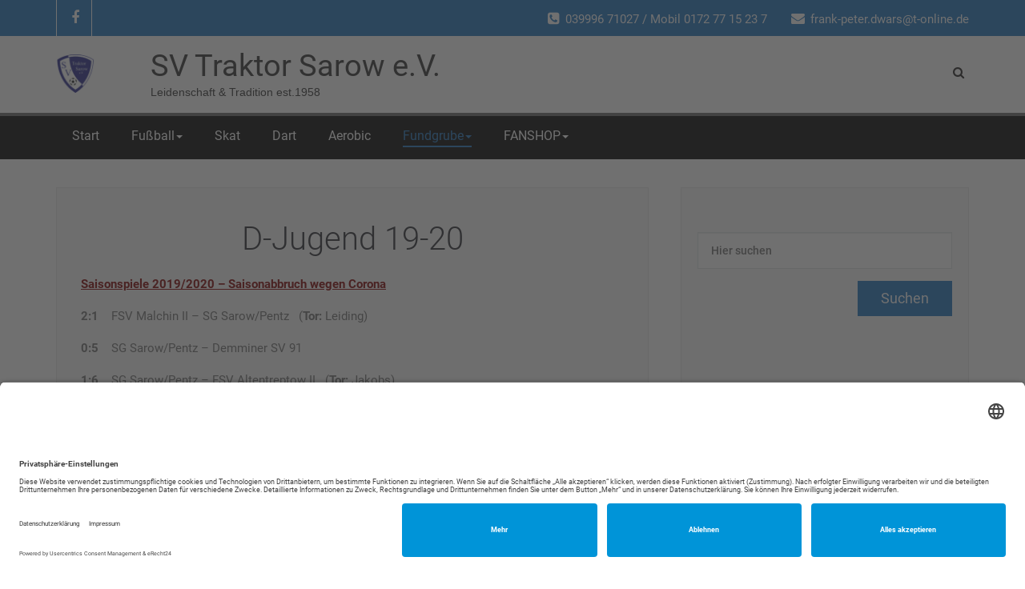

--- FILE ---
content_type: text/html; charset=UTF-8
request_url: https://www.sv-traktorsarow.de/06-fundgrube/d-jugend-19-20/
body_size: 93866
content:
<!DOCTYPE html PUBLIC "-//W3C//DTD XHTML 1.0 Strict//EN" "http://www.w3.org/TR/xhtml1/DTD/xhtml1-strict.dtd">
<html xmlns="http://www.w3.org/1999/xhtml" lang="de">
<head>
	<!--[if IE]>
	<meta http-equiv="X-UA-Compatible" content="IE=edge,chrome=1">
	<![endif]-->
	
	<meta http-equiv="Content-Type" content="text/html; charset=utf-8" />
	<meta name="viewport" content="width=device-width, initial-scale=1.0" />    
	<meta name="generator" content="WordPress 6.9" />		
	<link rel="profile" href="http://gmpg.org/xfn/11" />
			<link rel="shortcut icon" href="https://www.sv-traktorsarow.de/wp-content/uploads/2022/02/cropped-Logo_Sarow_200x200@2x-2.png" /> 
	<title>D-Jugend 19-20 &#8211; SV Traktor Sarow e.V.</title>

	  <style>
.custom-logo{ width: 48px; height: auto;}

</style><meta name='robots' content='max-image-preview:large' />
<link rel="alternate" title="oEmbed (JSON)" type="application/json+oembed" href="https://www.sv-traktorsarow.de/wp-json/oembed/1.0/embed?url=https%3A%2F%2Fwww.sv-traktorsarow.de%2F06-fundgrube%2Fd-jugend-19-20%2F" />
<link rel="alternate" title="oEmbed (XML)" type="text/xml+oembed" href="https://www.sv-traktorsarow.de/wp-json/oembed/1.0/embed?url=https%3A%2F%2Fwww.sv-traktorsarow.de%2F06-fundgrube%2Fd-jugend-19-20%2F&#038;format=xml" />
<style id='wp-img-auto-sizes-contain-inline-css' type='text/css'>
img:is([sizes=auto i],[sizes^="auto," i]){contain-intrinsic-size:3000px 1500px}
/*# sourceURL=wp-img-auto-sizes-contain-inline-css */
</style>
<style id='wp-block-library-inline-css' type='text/css'>
:root{--wp-block-synced-color:#7a00df;--wp-block-synced-color--rgb:122,0,223;--wp-bound-block-color:var(--wp-block-synced-color);--wp-editor-canvas-background:#ddd;--wp-admin-theme-color:#007cba;--wp-admin-theme-color--rgb:0,124,186;--wp-admin-theme-color-darker-10:#006ba1;--wp-admin-theme-color-darker-10--rgb:0,107,160.5;--wp-admin-theme-color-darker-20:#005a87;--wp-admin-theme-color-darker-20--rgb:0,90,135;--wp-admin-border-width-focus:2px}@media (min-resolution:192dpi){:root{--wp-admin-border-width-focus:1.5px}}.wp-element-button{cursor:pointer}:root .has-very-light-gray-background-color{background-color:#eee}:root .has-very-dark-gray-background-color{background-color:#313131}:root .has-very-light-gray-color{color:#eee}:root .has-very-dark-gray-color{color:#313131}:root .has-vivid-green-cyan-to-vivid-cyan-blue-gradient-background{background:linear-gradient(135deg,#00d084,#0693e3)}:root .has-purple-crush-gradient-background{background:linear-gradient(135deg,#34e2e4,#4721fb 50%,#ab1dfe)}:root .has-hazy-dawn-gradient-background{background:linear-gradient(135deg,#faaca8,#dad0ec)}:root .has-subdued-olive-gradient-background{background:linear-gradient(135deg,#fafae1,#67a671)}:root .has-atomic-cream-gradient-background{background:linear-gradient(135deg,#fdd79a,#004a59)}:root .has-nightshade-gradient-background{background:linear-gradient(135deg,#330968,#31cdcf)}:root .has-midnight-gradient-background{background:linear-gradient(135deg,#020381,#2874fc)}:root{--wp--preset--font-size--normal:16px;--wp--preset--font-size--huge:42px}.has-regular-font-size{font-size:1em}.has-larger-font-size{font-size:2.625em}.has-normal-font-size{font-size:var(--wp--preset--font-size--normal)}.has-huge-font-size{font-size:var(--wp--preset--font-size--huge)}.has-text-align-center{text-align:center}.has-text-align-left{text-align:left}.has-text-align-right{text-align:right}.has-fit-text{white-space:nowrap!important}#end-resizable-editor-section{display:none}.aligncenter{clear:both}.items-justified-left{justify-content:flex-start}.items-justified-center{justify-content:center}.items-justified-right{justify-content:flex-end}.items-justified-space-between{justify-content:space-between}.screen-reader-text{border:0;clip-path:inset(50%);height:1px;margin:-1px;overflow:hidden;padding:0;position:absolute;width:1px;word-wrap:normal!important}.screen-reader-text:focus{background-color:#ddd;clip-path:none;color:#444;display:block;font-size:1em;height:auto;left:5px;line-height:normal;padding:15px 23px 14px;text-decoration:none;top:5px;width:auto;z-index:100000}html :where(.has-border-color){border-style:solid}html :where([style*=border-top-color]){border-top-style:solid}html :where([style*=border-right-color]){border-right-style:solid}html :where([style*=border-bottom-color]){border-bottom-style:solid}html :where([style*=border-left-color]){border-left-style:solid}html :where([style*=border-width]){border-style:solid}html :where([style*=border-top-width]){border-top-style:solid}html :where([style*=border-right-width]){border-right-style:solid}html :where([style*=border-bottom-width]){border-bottom-style:solid}html :where([style*=border-left-width]){border-left-style:solid}html :where(img[class*=wp-image-]){height:auto;max-width:100%}:where(figure){margin:0 0 1em}html :where(.is-position-sticky){--wp-admin--admin-bar--position-offset:var(--wp-admin--admin-bar--height,0px)}@media screen and (max-width:600px){html :where(.is-position-sticky){--wp-admin--admin-bar--position-offset:0px}}

/*# sourceURL=wp-block-library-inline-css */
</style><style id='global-styles-inline-css' type='text/css'>
:root{--wp--preset--aspect-ratio--square: 1;--wp--preset--aspect-ratio--4-3: 4/3;--wp--preset--aspect-ratio--3-4: 3/4;--wp--preset--aspect-ratio--3-2: 3/2;--wp--preset--aspect-ratio--2-3: 2/3;--wp--preset--aspect-ratio--16-9: 16/9;--wp--preset--aspect-ratio--9-16: 9/16;--wp--preset--color--black: #000000;--wp--preset--color--cyan-bluish-gray: #abb8c3;--wp--preset--color--white: #ffffff;--wp--preset--color--pale-pink: #f78da7;--wp--preset--color--vivid-red: #cf2e2e;--wp--preset--color--luminous-vivid-orange: #ff6900;--wp--preset--color--luminous-vivid-amber: #fcb900;--wp--preset--color--light-green-cyan: #7bdcb5;--wp--preset--color--vivid-green-cyan: #00d084;--wp--preset--color--pale-cyan-blue: #8ed1fc;--wp--preset--color--vivid-cyan-blue: #0693e3;--wp--preset--color--vivid-purple: #9b51e0;--wp--preset--gradient--vivid-cyan-blue-to-vivid-purple: linear-gradient(135deg,rgb(6,147,227) 0%,rgb(155,81,224) 100%);--wp--preset--gradient--light-green-cyan-to-vivid-green-cyan: linear-gradient(135deg,rgb(122,220,180) 0%,rgb(0,208,130) 100%);--wp--preset--gradient--luminous-vivid-amber-to-luminous-vivid-orange: linear-gradient(135deg,rgb(252,185,0) 0%,rgb(255,105,0) 100%);--wp--preset--gradient--luminous-vivid-orange-to-vivid-red: linear-gradient(135deg,rgb(255,105,0) 0%,rgb(207,46,46) 100%);--wp--preset--gradient--very-light-gray-to-cyan-bluish-gray: linear-gradient(135deg,rgb(238,238,238) 0%,rgb(169,184,195) 100%);--wp--preset--gradient--cool-to-warm-spectrum: linear-gradient(135deg,rgb(74,234,220) 0%,rgb(151,120,209) 20%,rgb(207,42,186) 40%,rgb(238,44,130) 60%,rgb(251,105,98) 80%,rgb(254,248,76) 100%);--wp--preset--gradient--blush-light-purple: linear-gradient(135deg,rgb(255,206,236) 0%,rgb(152,150,240) 100%);--wp--preset--gradient--blush-bordeaux: linear-gradient(135deg,rgb(254,205,165) 0%,rgb(254,45,45) 50%,rgb(107,0,62) 100%);--wp--preset--gradient--luminous-dusk: linear-gradient(135deg,rgb(255,203,112) 0%,rgb(199,81,192) 50%,rgb(65,88,208) 100%);--wp--preset--gradient--pale-ocean: linear-gradient(135deg,rgb(255,245,203) 0%,rgb(182,227,212) 50%,rgb(51,167,181) 100%);--wp--preset--gradient--electric-grass: linear-gradient(135deg,rgb(202,248,128) 0%,rgb(113,206,126) 100%);--wp--preset--gradient--midnight: linear-gradient(135deg,rgb(2,3,129) 0%,rgb(40,116,252) 100%);--wp--preset--font-size--small: 13px;--wp--preset--font-size--medium: 20px;--wp--preset--font-size--large: 36px;--wp--preset--font-size--x-large: 42px;--wp--preset--spacing--20: 0.44rem;--wp--preset--spacing--30: 0.67rem;--wp--preset--spacing--40: 1rem;--wp--preset--spacing--50: 1.5rem;--wp--preset--spacing--60: 2.25rem;--wp--preset--spacing--70: 3.38rem;--wp--preset--spacing--80: 5.06rem;--wp--preset--shadow--natural: 6px 6px 9px rgba(0, 0, 0, 0.2);--wp--preset--shadow--deep: 12px 12px 50px rgba(0, 0, 0, 0.4);--wp--preset--shadow--sharp: 6px 6px 0px rgba(0, 0, 0, 0.2);--wp--preset--shadow--outlined: 6px 6px 0px -3px rgb(255, 255, 255), 6px 6px rgb(0, 0, 0);--wp--preset--shadow--crisp: 6px 6px 0px rgb(0, 0, 0);}:where(.is-layout-flex){gap: 0.5em;}:where(.is-layout-grid){gap: 0.5em;}body .is-layout-flex{display: flex;}.is-layout-flex{flex-wrap: wrap;align-items: center;}.is-layout-flex > :is(*, div){margin: 0;}body .is-layout-grid{display: grid;}.is-layout-grid > :is(*, div){margin: 0;}:where(.wp-block-columns.is-layout-flex){gap: 2em;}:where(.wp-block-columns.is-layout-grid){gap: 2em;}:where(.wp-block-post-template.is-layout-flex){gap: 1.25em;}:where(.wp-block-post-template.is-layout-grid){gap: 1.25em;}.has-black-color{color: var(--wp--preset--color--black) !important;}.has-cyan-bluish-gray-color{color: var(--wp--preset--color--cyan-bluish-gray) !important;}.has-white-color{color: var(--wp--preset--color--white) !important;}.has-pale-pink-color{color: var(--wp--preset--color--pale-pink) !important;}.has-vivid-red-color{color: var(--wp--preset--color--vivid-red) !important;}.has-luminous-vivid-orange-color{color: var(--wp--preset--color--luminous-vivid-orange) !important;}.has-luminous-vivid-amber-color{color: var(--wp--preset--color--luminous-vivid-amber) !important;}.has-light-green-cyan-color{color: var(--wp--preset--color--light-green-cyan) !important;}.has-vivid-green-cyan-color{color: var(--wp--preset--color--vivid-green-cyan) !important;}.has-pale-cyan-blue-color{color: var(--wp--preset--color--pale-cyan-blue) !important;}.has-vivid-cyan-blue-color{color: var(--wp--preset--color--vivid-cyan-blue) !important;}.has-vivid-purple-color{color: var(--wp--preset--color--vivid-purple) !important;}.has-black-background-color{background-color: var(--wp--preset--color--black) !important;}.has-cyan-bluish-gray-background-color{background-color: var(--wp--preset--color--cyan-bluish-gray) !important;}.has-white-background-color{background-color: var(--wp--preset--color--white) !important;}.has-pale-pink-background-color{background-color: var(--wp--preset--color--pale-pink) !important;}.has-vivid-red-background-color{background-color: var(--wp--preset--color--vivid-red) !important;}.has-luminous-vivid-orange-background-color{background-color: var(--wp--preset--color--luminous-vivid-orange) !important;}.has-luminous-vivid-amber-background-color{background-color: var(--wp--preset--color--luminous-vivid-amber) !important;}.has-light-green-cyan-background-color{background-color: var(--wp--preset--color--light-green-cyan) !important;}.has-vivid-green-cyan-background-color{background-color: var(--wp--preset--color--vivid-green-cyan) !important;}.has-pale-cyan-blue-background-color{background-color: var(--wp--preset--color--pale-cyan-blue) !important;}.has-vivid-cyan-blue-background-color{background-color: var(--wp--preset--color--vivid-cyan-blue) !important;}.has-vivid-purple-background-color{background-color: var(--wp--preset--color--vivid-purple) !important;}.has-black-border-color{border-color: var(--wp--preset--color--black) !important;}.has-cyan-bluish-gray-border-color{border-color: var(--wp--preset--color--cyan-bluish-gray) !important;}.has-white-border-color{border-color: var(--wp--preset--color--white) !important;}.has-pale-pink-border-color{border-color: var(--wp--preset--color--pale-pink) !important;}.has-vivid-red-border-color{border-color: var(--wp--preset--color--vivid-red) !important;}.has-luminous-vivid-orange-border-color{border-color: var(--wp--preset--color--luminous-vivid-orange) !important;}.has-luminous-vivid-amber-border-color{border-color: var(--wp--preset--color--luminous-vivid-amber) !important;}.has-light-green-cyan-border-color{border-color: var(--wp--preset--color--light-green-cyan) !important;}.has-vivid-green-cyan-border-color{border-color: var(--wp--preset--color--vivid-green-cyan) !important;}.has-pale-cyan-blue-border-color{border-color: var(--wp--preset--color--pale-cyan-blue) !important;}.has-vivid-cyan-blue-border-color{border-color: var(--wp--preset--color--vivid-cyan-blue) !important;}.has-vivid-purple-border-color{border-color: var(--wp--preset--color--vivid-purple) !important;}.has-vivid-cyan-blue-to-vivid-purple-gradient-background{background: var(--wp--preset--gradient--vivid-cyan-blue-to-vivid-purple) !important;}.has-light-green-cyan-to-vivid-green-cyan-gradient-background{background: var(--wp--preset--gradient--light-green-cyan-to-vivid-green-cyan) !important;}.has-luminous-vivid-amber-to-luminous-vivid-orange-gradient-background{background: var(--wp--preset--gradient--luminous-vivid-amber-to-luminous-vivid-orange) !important;}.has-luminous-vivid-orange-to-vivid-red-gradient-background{background: var(--wp--preset--gradient--luminous-vivid-orange-to-vivid-red) !important;}.has-very-light-gray-to-cyan-bluish-gray-gradient-background{background: var(--wp--preset--gradient--very-light-gray-to-cyan-bluish-gray) !important;}.has-cool-to-warm-spectrum-gradient-background{background: var(--wp--preset--gradient--cool-to-warm-spectrum) !important;}.has-blush-light-purple-gradient-background{background: var(--wp--preset--gradient--blush-light-purple) !important;}.has-blush-bordeaux-gradient-background{background: var(--wp--preset--gradient--blush-bordeaux) !important;}.has-luminous-dusk-gradient-background{background: var(--wp--preset--gradient--luminous-dusk) !important;}.has-pale-ocean-gradient-background{background: var(--wp--preset--gradient--pale-ocean) !important;}.has-electric-grass-gradient-background{background: var(--wp--preset--gradient--electric-grass) !important;}.has-midnight-gradient-background{background: var(--wp--preset--gradient--midnight) !important;}.has-small-font-size{font-size: var(--wp--preset--font-size--small) !important;}.has-medium-font-size{font-size: var(--wp--preset--font-size--medium) !important;}.has-large-font-size{font-size: var(--wp--preset--font-size--large) !important;}.has-x-large-font-size{font-size: var(--wp--preset--font-size--x-large) !important;}
/*# sourceURL=global-styles-inline-css */
</style>

<style id='classic-theme-styles-inline-css' type='text/css'>
/*! This file is auto-generated */
.wp-block-button__link{color:#fff;background-color:#32373c;border-radius:9999px;box-shadow:none;text-decoration:none;padding:calc(.667em + 2px) calc(1.333em + 2px);font-size:1.125em}.wp-block-file__button{background:#32373c;color:#fff;text-decoration:none}
/*# sourceURL=/wp-includes/css/classic-themes.min.css */
</style>
<link rel='stylesheet' id='foobox-free-min-css' href='https://www.sv-traktorsarow.de/wp-content/plugins/foobox-image-lightbox/free/css/foobox.free.min.css?ver=2.7.33' type='text/css' media='all' />
<link rel='stylesheet' id='wp-lightbox-2.min.css-css' href='https://www.sv-traktorsarow.de/wp-content/plugins/wp-lightbox-2/styles/lightbox.min.css?ver=1.3.4' type='text/css' media='all' />
<link rel='stylesheet' id='parent-style-css' href='https://www.sv-traktorsarow.de/wp-content/themes/wallstreet-pro/style.css?ver=6.9' type='text/css' media='all' />
<link rel='stylesheet' id='child-style-css' href='https://www.sv-traktorsarow.de/wp-content/themes/sv-traktor-sarow-wallstreet-pro-child/style.css?ver=6.9' type='text/css' media='all' />
<link rel='stylesheet' id='wallstreet-style-css' href='https://www.sv-traktorsarow.de/wp-content/themes/sv-traktor-sarow-wallstreet-pro-child/style.css?ver=6.9' type='text/css' media='all' />
<link rel='stylesheet' id='wallstreet-bootstrap-css' href='https://www.sv-traktorsarow.de/wp-content/themes/wallstreet-pro/css/bootstrap.css?ver=6.9' type='text/css' media='all' />
<link rel='stylesheet' id='wallstreet-default-css' href='https://www.sv-traktorsarow.de/wp-content/themes/wallstreet-pro/css/light.css?ver=6.9' type='text/css' media='all' />
<link rel='stylesheet' id='theme-menu-css' href='https://www.sv-traktorsarow.de/wp-content/themes/wallstreet-pro/css/theme-menu.css?ver=6.9' type='text/css' media='all' />
<link rel='stylesheet' id='media-responsive-css' href='https://www.sv-traktorsarow.de/wp-content/themes/wallstreet-pro/css/media-responsive.css?ver=6.9' type='text/css' media='all' />
<link rel='stylesheet' id='font-awesome-min-css' href='https://www.sv-traktorsarow.de/wp-content/themes/wallstreet-pro/css/font-awesome/css/font-awesome.min.css?ver=6.9' type='text/css' media='all' />
<link rel='stylesheet' id='tool-tip-css' href='https://www.sv-traktorsarow.de/wp-content/themes/wallstreet-pro/css/css-tooltips.css?ver=6.9' type='text/css' media='all' />
<script type="text/javascript" src="https://www.sv-traktorsarow.de/wp-includes/js/jquery/jquery.min.js?ver=3.7.1" id="jquery-core-js"></script>
<script type="text/javascript" src="https://www.sv-traktorsarow.de/wp-includes/js/jquery/jquery-migrate.min.js?ver=3.4.1" id="jquery-migrate-js"></script>
<script type="text/javascript" src="https://www.sv-traktorsarow.de/wp-content/themes/wallstreet-pro/js/menu/menu.js?ver=6.9" id="menu-js"></script>
<script type="text/javascript" src="https://www.sv-traktorsarow.de/wp-content/themes/wallstreet-pro/js/bootstrap.min.js?ver=6.9" id="bootstrap-js"></script>
<script type="text/javascript" id="foobox-free-min-js-before">
/* <![CDATA[ */
/* Run FooBox FREE (v2.7.33) */
var FOOBOX = window.FOOBOX = {
	ready: true,
	disableOthers: false,
	o: {wordpress: { enabled: true }, hideScrollbars:false, captions: { dataTitle: ["captionTitle","title"], dataDesc: ["captionDesc","description"] }, rel: '', excludes:'.fbx-link,.nofoobox,.nolightbox,a[href*="pinterest.com/pin/create/button/"]', affiliate : { enabled: false }, error: "Inhalt konnte nicht geladen werden"},
	selectors: [
		".foogallery-container.foogallery-lightbox-foobox", ".foogallery-container.foogallery-lightbox-foobox-free", ".gallery", ".wp-block-gallery", ".wp-caption", ".wp-block-image", "a:has(img[class*=wp-image-])", ".foobox"
	],
	pre: function( $ ){
		// Custom JavaScript (Pre)
		
	},
	post: function( $ ){
		// Custom JavaScript (Post)
		
		// Custom Captions Code
		
	},
	custom: function( $ ){
		// Custom Extra JS
		
	}
};
//# sourceURL=foobox-free-min-js-before
/* ]]> */
</script>
<script type="text/javascript" src="https://www.sv-traktorsarow.de/wp-content/plugins/foobox-image-lightbox/free/js/foobox.free.min.js?ver=2.7.33" id="foobox-free-min-js"></script>
<link rel="https://api.w.org/" href="https://www.sv-traktorsarow.de/wp-json/" /><link rel="alternate" title="JSON" type="application/json" href="https://www.sv-traktorsarow.de/wp-json/wp/v2/pages/85432" /><link rel="canonical" href="https://www.sv-traktorsarow.de/06-fundgrube/d-jugend-19-20/" />
<link rel='shortlink' href='https://www.sv-traktorsarow.de/?p=85432' />
<link rel="icon" href="https://www.sv-traktorsarow.de/wp-content/uploads/2022/02/cropped-Logo_Sarow_200x200@2x-32x32.png" sizes="32x32" />
<link rel="icon" href="https://www.sv-traktorsarow.de/wp-content/uploads/2022/02/cropped-Logo_Sarow_200x200@2x-192x192.png" sizes="192x192" />
<link rel="apple-touch-icon" href="https://www.sv-traktorsarow.de/wp-content/uploads/2022/02/cropped-Logo_Sarow_200x200@2x-180x180.png" />
<meta name="msapplication-TileImage" content="https://www.sv-traktorsarow.de/wp-content/uploads/2022/02/cropped-Logo_Sarow_200x200@2x-270x270.png" />
	</style>
	
	<!-- usercentrics -->
	<script id="usercentrics-cmp" async data-eu-mode="true" data-settings-id="fMqkAqpBW" src="https://app.eu.usercentrics.eu/browser-ui/latest/loader.js"></script>
	<script type="application/javascript" src="https://sdp.eu.usercentrics.eu/latest/uc-block.bundle.js"></script>


	
</head>
<body class="wp-singular page-template-default page page-id-85432 page-child parent-pageid-84514 wp-custom-logo wp-theme-wallstreet-pro wp-child-theme-sv-traktor-sarow-wallstreet-pro-child">
<div id="wall_wrapper">	
<!--Header Top Layer Section-->	
	<div class="header-top-area">
	<div class="container">
		<div class="row">
			<div class="col-sm-6">
								<ul class="head-contact-social">
										<li><a href=""  ><i class="fa fa-facebook"></i></a></li>
									</ul>
					
			</div>
			
			<div class="col-sm-6">
							<ul class="head-contact-info">
										<li><i class="fa fa-phone-square"></i>039996 71027 / Mobil 0172 77 15 23 7</li>
															<li><i class="fa fa-envelope"></i>frank-peter.dwars@t-online.de</li>
								
				</ul>
						</div>
		</div>	
	</div>
</div>
<!--/Header Top Layer Section. This is a test comment-->	

<!--Header Logo & Menus-->
<div class="navbar-header index2 header-style-3">
	<div class="container">
		<!-- logo -->
					<a class="navbar-brand" href="https://www.sv-traktorsarow.de/">
			<img src="https://www.sv-traktorsarow.de/wp-content/uploads/2022/02/cropped-Logo_Sarow_200x200@2x-2.png" class=" img-responsive custom-logo">
			</a>
									<div class="site-branding-text logo-link-url">
	          <h1 class="site-title">
	              <a class="navbar-brand" href="https://www.sv-traktorsarow.de/" rel="home">
	               <div class="wallstreet_title_head">SV Traktor Sarow e.V.</div>
	              </a>
	          </h1>
			  	          <p class="site-description"> Leidenschaft &amp; Tradition est.1958 </p>
	        </div>
			     
                  
			<!-- /logo -->
		
			<div class="header-module">
          	<div class="nav-search nav-light-search wrap">
                   <div class="search-box-outer">
                   <div class="dropdown">
                <a href="#searchbar_fullscreen" class="nav-link search-iconaria-haspopup=" true"="" aria-expanded="false">
                  <i class="fa fa-search"></i>
                </a>
                        </div>
                      </div>
                    </div>
                    </div>        
	</div>
</div>
<!--/Header Details Section-->	
	
<!--Logo & Menu Section-->
      
   <div class="navbar navbar-wrapper navbar-inverse navbar-static-top navbar2 header-style-3" role="navigation">
	 <div class="container">
	   <button type="button" class="navbar-toggle collapsed" data-toggle="collapse" data-target=".navbar-collapse">
			<span class="sr-only">Toggle navigation</span>
			<span class="icon-bar"></span>
			<span class="icon-bar"></span>
			<span class="icon-bar"></span>
		</button>   

	<!-- Brand and toggle get grouped for better mobile display -->
			
	        <div class="navbar-collapse collapse">
	        	<ul id="menu-header-menu-2022" class="nav navbar-nav navbar-left"><li id="menu-item-84488" class="menu-item menu-item-type-post_type menu-item-object-page menu-item-home menu-item-84488"><a href="https://www.sv-traktorsarow.de/">Start</a></li>
<li id="menu-item-84489" class="menu-item menu-item-type-custom menu-item-object-custom menu-item-has-children menu-item-84489 dropdown"><a href="#">Fußball<b class="caret"></b></a>
<ul class="dropdown-menu">
	<li id="menu-item-84704" class="menu-item menu-item-type-post_type menu-item-object-page menu-item-84704"><a href="https://www.sv-traktorsarow.de/02-fussball/maenner-2022/">Traktor Männer</a></li>
	<li id="menu-item-84496" class="menu-item menu-item-type-custom menu-item-object-custom menu-item-has-children menu-item-84496 dropdown-submenu"><a href="#">Traktor Youngsters<b class="caret"></b></a>
	<ul class="dropdown-menu">
		<li id="menu-item-84500" class="menu-item menu-item-type-post_type menu-item-object-page menu-item-84500"><a href="https://www.sv-traktorsarow.de/02-fussball/traktor-youngster/b-jugend/">B-Jugend</a></li>
		<li id="menu-item-84497" class="menu-item menu-item-type-post_type menu-item-object-page menu-item-84497"><a href="https://www.sv-traktorsarow.de/02-fussball/traktor-youngster/c-jugend-xxx/">C-Jugend</a></li>
		<li id="menu-item-84501" class="menu-item menu-item-type-post_type menu-item-object-page menu-item-84501"><a href="https://www.sv-traktorsarow.de/02-fussball/traktor-youngster/d-jugend/">D-Jugend Team 1</a></li>
		<li id="menu-item-84498" class="menu-item menu-item-type-post_type menu-item-object-page menu-item-84498"><a href="https://www.sv-traktorsarow.de/02-fussball/traktor-youngster/f-jugend-xxx/">D-Jugend Team 2</a></li>
		<li id="menu-item-84499" class="menu-item menu-item-type-post_type menu-item-object-page menu-item-84499"><a href="https://www.sv-traktorsarow.de/02-fussball/traktor-youngster/e-jugend-xxx/">E-Jugend</a></li>
		<li id="menu-item-84533" class="menu-item menu-item-type-post_type menu-item-object-page menu-item-84533"><a href="https://www.sv-traktorsarow.de/02-fussball/traktor-youngster/bambinis/">F-Jugend &#038; Bambinis</a></li>
	</ul>
</li>
	<li id="menu-item-84709" class="menu-item menu-item-type-post_type menu-item-object-page menu-item-84709"><a href="https://www.sv-traktorsarow.de/02-fussball/traktor-oldies-2022/">Traktor Oldies</a></li>
</ul>
</li>
<li id="menu-item-84876" class="menu-item menu-item-type-post_type menu-item-object-page menu-item-84876"><a href="https://www.sv-traktorsarow.de/skat-2022/">Skat</a></li>
<li id="menu-item-86076" class="menu-item menu-item-type-post_type menu-item-object-page menu-item-86076"><a href="https://www.sv-traktorsarow.de/dart-2022/">Dart</a></li>
<li id="menu-item-84534" class="menu-item menu-item-type-post_type menu-item-object-page menu-item-84534"><a href="https://www.sv-traktorsarow.de/05-aerobic/">Aerobic</a></li>
<li id="menu-item-84493" class="menu-item menu-item-type-custom menu-item-object-custom current-menu-ancestor menu-item-has-children menu-item-84493 dropdown active"><a href="#">Fundgrube<b class="caret"></b></a>
<ul class="dropdown-menu">
	<li id="menu-item-84875" class="menu-item menu-item-type-custom menu-item-object-custom menu-item-has-children menu-item-84875 dropdown-submenu"><a href="#">2020/2021 &#8211;<b class="caret"></b></a>
	<ul class="dropdown-menu">
		<li id="menu-item-104316" class="menu-item menu-item-type-post_type menu-item-object-page menu-item-has-children menu-item-104316 dropdown-submenu"><a href="https://www.sv-traktorsarow.de/06-fundgrube/saison-2024-2025/">Saison 2024/2025<b class="caret"></b></a>
		<ul class="dropdown-menu">
			<li id="menu-item-104319" class="menu-item menu-item-type-post_type menu-item-object-page menu-item-104319"><a href="https://www.sv-traktorsarow.de/06-fundgrube/maenner-24-25/">Männer 24/25</a></li>
			<li id="menu-item-104340" class="menu-item menu-item-type-post_type menu-item-object-page menu-item-104340"><a href="https://www.sv-traktorsarow.de/06-fundgrube/b-jugend-24-25/">B-Jugend 24/25</a></li>
			<li id="menu-item-104339" class="menu-item menu-item-type-post_type menu-item-object-page menu-item-104339"><a href="https://www.sv-traktorsarow.de/06-fundgrube/c-jugend-24-25/">C-Jugend 24/25</a></li>
			<li id="menu-item-104338" class="menu-item menu-item-type-post_type menu-item-object-page menu-item-104338"><a href="https://www.sv-traktorsarow.de/06-fundgrube/d-jugend-24-25/">D-Jugend 24/25</a></li>
			<li id="menu-item-104337" class="menu-item menu-item-type-post_type menu-item-object-page menu-item-104337"><a href="https://www.sv-traktorsarow.de/06-fundgrube/e-jugend-20/">E-Jugend 24/25</a></li>
			<li id="menu-item-104336" class="menu-item menu-item-type-post_type menu-item-object-page menu-item-104336"><a href="https://www.sv-traktorsarow.de/06-fundgrube/f-jugend-24-25/">F-Jugend 24/25</a></li>
			<li id="menu-item-104335" class="menu-item menu-item-type-post_type menu-item-object-page menu-item-104335"><a href="https://www.sv-traktorsarow.de/06-fundgrube/oldies-sommerrunde-2025/">Oldies Sommerrunde 2025</a></li>
		</ul>
</li>
		<li id="menu-item-98326" class="menu-item menu-item-type-post_type menu-item-object-page menu-item-has-children menu-item-98326 dropdown-submenu"><a href="https://www.sv-traktorsarow.de/06-fundgrube/saison-23-24/">Saison 2023/2024<b class="caret"></b></a>
		<ul class="dropdown-menu">
			<li id="menu-item-98327" class="menu-item menu-item-type-post_type menu-item-object-page menu-item-98327"><a href="https://www.sv-traktorsarow.de/06-fundgrube/maenner-23-24/">Männer 23/24</a></li>
			<li id="menu-item-98564" class="menu-item menu-item-type-post_type menu-item-object-page menu-item-98564"><a href="https://www.sv-traktorsarow.de/06-fundgrube/a-jugend-4/">A-Jugend 23/24</a></li>
			<li id="menu-item-98563" class="menu-item menu-item-type-post_type menu-item-object-page menu-item-98563"><a href="https://www.sv-traktorsarow.de/06-fundgrube/c-jugend-17/">C-Jugend 23/24</a></li>
			<li id="menu-item-98578" class="menu-item menu-item-type-post_type menu-item-object-page menu-item-98578"><a href="https://www.sv-traktorsarow.de/06-fundgrube/d-jugend-23-24/">D-Jugend 23/24</a></li>
			<li id="menu-item-98577" class="menu-item menu-item-type-post_type menu-item-object-page menu-item-98577"><a href="https://www.sv-traktorsarow.de/06-fundgrube/e-jugend-23-24/">E-Jugend 23/24</a></li>
			<li id="menu-item-98583" class="menu-item menu-item-type-post_type menu-item-object-page menu-item-98583"><a href="https://www.sv-traktorsarow.de/06-fundgrube/oldies-2024/">Oldies 2024</a></li>
		</ul>
</li>
		<li id="menu-item-92888" class="menu-item menu-item-type-post_type menu-item-object-page menu-item-has-children menu-item-92888 dropdown-submenu"><a href="https://www.sv-traktorsarow.de/06-fundgrube/saison-2022-2023/">Saison 2022/2023<b class="caret"></b></a>
		<ul class="dropdown-menu">
			<li id="menu-item-92894" class="menu-item menu-item-type-post_type menu-item-object-page menu-item-92894"><a href="https://www.sv-traktorsarow.de/06-fundgrube/maenner-26/">Männer</a></li>
			<li id="menu-item-92893" class="menu-item menu-item-type-post_type menu-item-object-page menu-item-92893"><a href="https://www.sv-traktorsarow.de/05-aerobic/b-jugend/">B-Jugend</a></li>
			<li id="menu-item-92918" class="menu-item menu-item-type-post_type menu-item-object-page menu-item-92918"><a href="https://www.sv-traktorsarow.de/06-fundgrube/c-jugend-16/">C-Jugend</a></li>
			<li id="menu-item-92915" class="menu-item menu-item-type-post_type menu-item-object-page menu-item-92915"><a href="https://www.sv-traktorsarow.de/06-fundgrube/d-jugend-22/">D-Jugend</a></li>
			<li id="menu-item-92917" class="menu-item menu-item-type-post_type menu-item-object-page menu-item-92917"><a href="https://www.sv-traktorsarow.de/06-fundgrube/e-jugend-19/">E-Jugend</a></li>
		</ul>
</li>
		<li id="menu-item-87852" class="menu-item menu-item-type-post_type menu-item-object-page menu-item-has-children menu-item-87852 dropdown-submenu"><a href="https://www.sv-traktorsarow.de/06-fundgrube/saison-2021-2022/">Saison 2021/2022<b class="caret"></b></a>
		<ul class="dropdown-menu">
			<li id="menu-item-87855" class="menu-item menu-item-type-post_type menu-item-object-page menu-item-87855"><a href="https://www.sv-traktorsarow.de/06-fundgrube/maenner-25/">Männer</a></li>
			<li id="menu-item-87873" class="menu-item menu-item-type-post_type menu-item-object-page menu-item-87873"><a href="https://www.sv-traktorsarow.de/b-jugend/">B-Jugend</a></li>
			<li id="menu-item-87968" class="menu-item menu-item-type-post_type menu-item-object-page menu-item-87968"><a href="https://www.sv-traktorsarow.de/c-jugend/">C-Jugend</a></li>
			<li id="menu-item-88221" class="menu-item menu-item-type-post_type menu-item-object-page menu-item-88221"><a href="https://www.sv-traktorsarow.de/d-jugend/">D-Jugend</a></li>
			<li id="menu-item-88247" class="menu-item menu-item-type-post_type menu-item-object-page menu-item-88247"><a href="https://www.sv-traktorsarow.de/e-jugend/">E-Jugend</a></li>
			<li id="menu-item-92916" class="menu-item menu-item-type-post_type menu-item-object-page menu-item-92916"><a href="https://www.sv-traktorsarow.de/06-fundgrube/f-jugend-7/">F-Jugend</a></li>
		</ul>
</li>
		<li id="menu-item-85448" class="menu-item menu-item-type-post_type menu-item-object-page menu-item-has-children menu-item-85448 dropdown-submenu"><a href="https://www.sv-traktorsarow.de/06-fundgrube/saison-2020-2021/">Saison 2020/2021<b class="caret"></b></a>
		<ul class="dropdown-menu">
			<li id="menu-item-85471" class="menu-item menu-item-type-post_type menu-item-object-page menu-item-85471"><a href="https://www.sv-traktorsarow.de/06-fundgrube/maenner-24/">Männer 20-21</a></li>
			<li id="menu-item-85445" class="menu-item menu-item-type-post_type menu-item-object-page menu-item-85445"><a href="https://www.sv-traktorsarow.de/06-fundgrube/b-jugend-10/">B-Jugend 20-21</a></li>
			<li id="menu-item-85457" class="menu-item menu-item-type-post_type menu-item-object-page menu-item-85457"><a href="https://www.sv-traktorsarow.de/06-fundgrube/c-jugend-15/">C-Jugend 20-21</a></li>
			<li id="menu-item-85456" class="menu-item menu-item-type-post_type menu-item-object-page menu-item-85456"><a href="https://www.sv-traktorsarow.de/06-fundgrube/d-jugend-21/">D-Jugend 20-21</a></li>
			<li id="menu-item-85473" class="menu-item menu-item-type-post_type menu-item-object-page menu-item-85473"><a href="https://www.sv-traktorsarow.de/06-fundgrube/e-jugend-18/">E-Jugend 20-21</a></li>
			<li id="menu-item-85472" class="menu-item menu-item-type-post_type menu-item-object-page menu-item-85472"><a href="https://www.sv-traktorsarow.de/06-fundgrube/f-jugend-6/">F-Jugend 20-21</a></li>
		</ul>
</li>
	</ul>
</li>
	<li id="menu-item-84874" class="menu-item menu-item-type-custom menu-item-object-custom current-menu-ancestor menu-item-has-children menu-item-84874 dropdown-submenu active"><a href="#">2010/2011 &#8211; 2019/2020<b class="caret"></b></a>
	<ul class="dropdown-menu">
		<li id="menu-item-85415" class="menu-item menu-item-type-post_type menu-item-object-page current-menu-ancestor current-menu-parent current_page_parent current_page_ancestor menu-item-has-children menu-item-85415 dropdown-submenu active"><a href="https://www.sv-traktorsarow.de/06-fundgrube/saison-2019-2020/">Saison 2019/2020<b class="caret"></b></a>
		<ul class="dropdown-menu">
			<li id="menu-item-85428" class="menu-item menu-item-type-post_type menu-item-object-page menu-item-85428"><a href="https://www.sv-traktorsarow.de/?page_id=85416">Männer 19-20</a></li>
			<li id="menu-item-85425" class="menu-item menu-item-type-post_type menu-item-object-page menu-item-85425"><a href="https://www.sv-traktorsarow.de/06-fundgrube/b-jugend-19-20/">B-Jugend 19-20</a></li>
			<li id="menu-item-85443" class="menu-item menu-item-type-post_type menu-item-object-page menu-item-85443"><a href="https://www.sv-traktorsarow.de/06-fundgrube/c-jugend-19-20/">C-Jugend 19-20</a></li>
			<li id="menu-item-85442" class="menu-item menu-item-type-post_type menu-item-object-page current-menu-item page_item page-item-85432 current_page_item menu-item-85442 active"><a href="https://www.sv-traktorsarow.de/06-fundgrube/d-jugend-19-20/">D-Jugend 19-20</a></li>
			<li id="menu-item-85441" class="menu-item menu-item-type-post_type menu-item-object-page menu-item-85441"><a href="https://www.sv-traktorsarow.de/06-fundgrube/e-jugend-19-20/">E-Jugend 19-20</a></li>
			<li id="menu-item-85440" class="menu-item menu-item-type-post_type menu-item-object-page menu-item-85440"><a href="https://www.sv-traktorsarow.de/06-fundgrube/f-jugend-19-20/">F-Jugend 19-20</a></li>
		</ul>
</li>
		<li id="menu-item-85397" class="menu-item menu-item-type-post_type menu-item-object-page menu-item-has-children menu-item-85397 dropdown-submenu"><a href="https://www.sv-traktorsarow.de/06-fundgrube/saison-2018-2019/">Saison 2018/2019<b class="caret"></b></a>
		<ul class="dropdown-menu">
			<li id="menu-item-85412" class="menu-item menu-item-type-post_type menu-item-object-page menu-item-85412"><a href="https://www.sv-traktorsarow.de/06-fundgrube/maenner-22/">Männer 18-19</a></li>
			<li id="menu-item-85411" class="menu-item menu-item-type-post_type menu-item-object-page menu-item-85411"><a href="https://www.sv-traktorsarow.de/06-fundgrube/oldies-13/">Oldies – Sommerrunde 2018</a></li>
			<li id="menu-item-85410" class="menu-item menu-item-type-post_type menu-item-object-page menu-item-85410"><a href="https://www.sv-traktorsarow.de/06-fundgrube/c-jugend-14/">C-Jugend 18-19</a></li>
			<li id="menu-item-85409" class="menu-item menu-item-type-post_type menu-item-object-page menu-item-85409"><a href="https://www.sv-traktorsarow.de/06-fundgrube/d-jugend-20/">D-Jugend 18-19</a></li>
			<li id="menu-item-85408" class="menu-item menu-item-type-post_type menu-item-object-page menu-item-85408"><a href="https://www.sv-traktorsarow.de/06-fundgrube/e-jugend-17/">E-Jugend 18-19</a></li>
		</ul>
</li>
		<li id="menu-item-85364" class="menu-item menu-item-type-post_type menu-item-object-page menu-item-has-children menu-item-85364 dropdown-submenu"><a href="https://www.sv-traktorsarow.de/06-fundgrube/2017-2018/">Saison 2017/2018<b class="caret"></b></a>
		<ul class="dropdown-menu">
			<li id="menu-item-85393" class="menu-item menu-item-type-post_type menu-item-object-page menu-item-85393"><a href="https://www.sv-traktorsarow.de/06-fundgrube/maenner-21/">Männer 17-18</a></li>
			<li id="menu-item-85387" class="menu-item menu-item-type-post_type menu-item-object-page menu-item-85387"><a href="https://www.sv-traktorsarow.de/06-fundgrube/oldies-12/">Oldies – Sommerrunde 2017</a></li>
			<li id="menu-item-85392" class="menu-item menu-item-type-post_type menu-item-object-page menu-item-85392"><a href="https://www.sv-traktorsarow.de/06-fundgrube/b-jugend-9/">B-Jugend 17-18</a></li>
			<li id="menu-item-85391" class="menu-item menu-item-type-post_type menu-item-object-page menu-item-85391"><a href="https://www.sv-traktorsarow.de/06-fundgrube/c-jugend-13/">C-Jugend 17-18</a></li>
			<li id="menu-item-85390" class="menu-item menu-item-type-post_type menu-item-object-page menu-item-85390"><a href="https://www.sv-traktorsarow.de/06-fundgrube/d-jugend-19/">D-Jugend 17-18</a></li>
			<li id="menu-item-85389" class="menu-item menu-item-type-post_type menu-item-object-page menu-item-85389"><a href="https://www.sv-traktorsarow.de/06-fundgrube/e-jugend-16/">E-Jugend 17-18</a></li>
			<li id="menu-item-85388" class="menu-item menu-item-type-post_type menu-item-object-page menu-item-85388"><a href="https://www.sv-traktorsarow.de/06-fundgrube/f-jugend-5/">F-Jugend 17-18</a></li>
		</ul>
</li>
		<li id="menu-item-85340" class="menu-item menu-item-type-post_type menu-item-object-page menu-item-has-children menu-item-85340 dropdown-submenu"><a href="https://www.sv-traktorsarow.de/06-fundgrube/saison-2016-2017/">Saison 2016/2017<b class="caret"></b></a>
		<ul class="dropdown-menu">
			<li id="menu-item-85361" class="menu-item menu-item-type-post_type menu-item-object-page menu-item-85361"><a href="https://www.sv-traktorsarow.de/06-fundgrube/maenner-20/">Männer 16-17</a></li>
			<li id="menu-item-85360" class="menu-item menu-item-type-post_type menu-item-object-page menu-item-85360"><a href="https://www.sv-traktorsarow.de/06-fundgrube/oldies-11/">Oldies – Sommerunde 2016</a></li>
			<li id="menu-item-85359" class="menu-item menu-item-type-post_type menu-item-object-page menu-item-85359"><a href="https://www.sv-traktorsarow.de/06-fundgrube/b-jugend-8/">B-Jugend 16-17</a></li>
			<li id="menu-item-85358" class="menu-item menu-item-type-post_type menu-item-object-page menu-item-85358"><a href="https://www.sv-traktorsarow.de/06-fundgrube/c-jugend-12/">C-Jugend 16-17</a></li>
			<li id="menu-item-85357" class="menu-item menu-item-type-post_type menu-item-object-page menu-item-85357"><a href="https://www.sv-traktorsarow.de/06-fundgrube/d-jugend-18/">D-Jugend 16-17</a></li>
			<li id="menu-item-85356" class="menu-item menu-item-type-post_type menu-item-object-page menu-item-85356"><a href="https://www.sv-traktorsarow.de/06-fundgrube/e-jugend-15/">E-Jugend 16-17</a></li>
			<li id="menu-item-85355" class="menu-item menu-item-type-post_type menu-item-object-page menu-item-85355"><a href="https://www.sv-traktorsarow.de/06-fundgrube/f-jugend-4/">F-Jugend 16-17</a></li>
		</ul>
</li>
		<li id="menu-item-85316" class="menu-item menu-item-type-post_type menu-item-object-page menu-item-has-children menu-item-85316 dropdown-submenu"><a href="https://www.sv-traktorsarow.de/06-fundgrube/saison-2015-2016/">Saison 2015/2016<b class="caret"></b></a>
		<ul class="dropdown-menu">
			<li id="menu-item-85337" class="menu-item menu-item-type-post_type menu-item-object-page menu-item-85337"><a href="https://www.sv-traktorsarow.de/06-fundgrube/maenner-19/">Männer 15-16</a></li>
			<li id="menu-item-85331" class="menu-item menu-item-type-post_type menu-item-object-page menu-item-85331"><a href="https://www.sv-traktorsarow.de/06-fundgrube/oldies-10/">Oldies – Sommerunde 2015</a></li>
			<li id="menu-item-85336" class="menu-item menu-item-type-post_type menu-item-object-page menu-item-85336"><a href="https://www.sv-traktorsarow.de/06-fundgrube/b-jugend-7/">B-Jugend 15-16</a></li>
			<li id="menu-item-85335" class="menu-item menu-item-type-post_type menu-item-object-page menu-item-85335"><a href="https://www.sv-traktorsarow.de/06-fundgrube/c-jugend-11/">C-Jugend 15-16</a></li>
			<li id="menu-item-85334" class="menu-item menu-item-type-post_type menu-item-object-page menu-item-85334"><a href="https://www.sv-traktorsarow.de/06-fundgrube/d-jugend-17/">D-Jugend 15-16</a></li>
			<li id="menu-item-85333" class="menu-item menu-item-type-post_type menu-item-object-page menu-item-85333"><a href="https://www.sv-traktorsarow.de/06-fundgrube/e-jugend-14/">E-Jugend 15-16</a></li>
			<li id="menu-item-85332" class="menu-item menu-item-type-post_type menu-item-object-page menu-item-85332"><a href="https://www.sv-traktorsarow.de/06-fundgrube/f-jugend-3/">F-Jugend</a></li>
		</ul>
</li>
		<li id="menu-item-85297" class="menu-item menu-item-type-post_type menu-item-object-page menu-item-has-children menu-item-85297 dropdown-submenu"><a href="https://www.sv-traktorsarow.de/06-fundgrube/saison-2014-2015/">Saison 2014/2015<b class="caret"></b></a>
		<ul class="dropdown-menu">
			<li id="menu-item-85313" class="menu-item menu-item-type-post_type menu-item-object-page menu-item-85313"><a href="https://www.sv-traktorsarow.de/06-fundgrube/maenner-18/">Männer 14-15</a></li>
			<li id="menu-item-85309" class="menu-item menu-item-type-post_type menu-item-object-page menu-item-85309"><a href="https://www.sv-traktorsarow.de/06-fundgrube/oldies-9/">Oldies – Sommerrunde 2014</a></li>
			<li id="menu-item-85312" class="menu-item menu-item-type-post_type menu-item-object-page menu-item-85312"><a href="https://www.sv-traktorsarow.de/06-fundgrube/c-jugend-10/">C-Jugend 14-15</a></li>
			<li id="menu-item-85311" class="menu-item menu-item-type-post_type menu-item-object-page menu-item-85311"><a href="https://www.sv-traktorsarow.de/06-fundgrube/d-jugend-16/">D-Jugend 14-15</a></li>
			<li id="menu-item-85310" class="menu-item menu-item-type-post_type menu-item-object-page menu-item-85310"><a href="https://www.sv-traktorsarow.de/06-fundgrube/e-jugend-13/">E-Jugend 14-15</a></li>
		</ul>
</li>
		<li id="menu-item-85244" class="menu-item menu-item-type-post_type menu-item-object-page menu-item-has-children menu-item-85244 dropdown-submenu"><a href="https://www.sv-traktorsarow.de/06-fundgrube/saison-2013-2014/">Saison 2013/2014<b class="caret"></b></a>
		<ul class="dropdown-menu">
			<li id="menu-item-85243" class="menu-item menu-item-type-post_type menu-item-object-page menu-item-85243"><a href="https://www.sv-traktorsarow.de/06-fundgrube/maenner-17/">Männer 13-14</a></li>
			<li id="menu-item-85241" class="menu-item menu-item-type-post_type menu-item-object-page menu-item-85241"><a href="https://www.sv-traktorsarow.de/06-fundgrube/oldies-8/">Oldies – Sommerunde 2013</a></li>
			<li id="menu-item-85242" class="menu-item menu-item-type-post_type menu-item-object-page menu-item-85242"><a href="https://www.sv-traktorsarow.de/06-fundgrube/c-jugend-9/">C-Jugend 13-14</a></li>
			<li id="menu-item-85240" class="menu-item menu-item-type-post_type menu-item-object-page menu-item-85240"><a href="https://www.sv-traktorsarow.de/06-fundgrube/d-jugend-15/">D-Jugend 13-14</a></li>
			<li id="menu-item-85239" class="menu-item menu-item-type-post_type menu-item-object-page menu-item-85239"><a href="https://www.sv-traktorsarow.de/06-fundgrube/e-jugend-12/">E-Jugend 13-14</a></li>
		</ul>
</li>
		<li id="menu-item-85218" class="menu-item menu-item-type-post_type menu-item-object-page menu-item-has-children menu-item-85218 dropdown-submenu"><a href="https://www.sv-traktorsarow.de/saison-2012-2013/">Saison 2012/2013<b class="caret"></b></a>
		<ul class="dropdown-menu">
			<li id="menu-item-85217" class="menu-item menu-item-type-post_type menu-item-object-page menu-item-85217"><a href="https://www.sv-traktorsarow.de/06-fundgrube/maenner-16/">Männer 12-13</a></li>
			<li id="menu-item-85216" class="menu-item menu-item-type-post_type menu-item-object-page menu-item-85216"><a href="https://www.sv-traktorsarow.de/06-fundgrube/d-jugend-14/">D-Jugend 12-13</a></li>
			<li id="menu-item-85215" class="menu-item menu-item-type-post_type menu-item-object-page menu-item-85215"><a href="https://www.sv-traktorsarow.de/06-fundgrube/e-jugend-11/">E-Jugend 12-13</a></li>
			<li id="menu-item-85214" class="menu-item menu-item-type-post_type menu-item-object-page menu-item-85214"><a href="https://www.sv-traktorsarow.de/06-fundgrube/f-jugend/">F-Jugend</a></li>
		</ul>
</li>
		<li id="menu-item-85200" class="menu-item menu-item-type-post_type menu-item-object-page menu-item-has-children menu-item-85200 dropdown-submenu"><a href="https://www.sv-traktorsarow.de/06-fundgrube/saison-2011-2012/">Saison 2011/2012<b class="caret"></b></a>
		<ul class="dropdown-menu">
			<li id="menu-item-85199" class="menu-item menu-item-type-post_type menu-item-object-page menu-item-85199"><a href="https://www.sv-traktorsarow.de/06-fundgrube/maenner-16/">Männer 12-13</a></li>
			<li id="menu-item-85198" class="menu-item menu-item-type-post_type menu-item-object-page menu-item-85198"><a href="https://www.sv-traktorsarow.de/06-fundgrube/d-jugend-14/">D-Jugend 12-13</a></li>
			<li id="menu-item-85223" class="menu-item menu-item-type-post_type menu-item-object-page menu-item-85223"><a href="https://www.sv-traktorsarow.de/06-fundgrube/f-jugend-2/">F-Jugend 11/12</a></li>
		</ul>
</li>
		<li id="menu-item-85184" class="menu-item menu-item-type-post_type menu-item-object-page menu-item-has-children menu-item-85184 dropdown-submenu"><a href="https://www.sv-traktorsarow.de/06-fundgrube/saison-2010-2011/">Saison 2010/2011<b class="caret"></b></a>
		<ul class="dropdown-menu">
			<li id="menu-item-85183" class="menu-item menu-item-type-post_type menu-item-object-page menu-item-85183"><a href="https://www.sv-traktorsarow.de/06-fundgrube/maenner-15/">Männer 10-11</a></li>
			<li id="menu-item-85180" class="menu-item menu-item-type-post_type menu-item-object-page menu-item-85180"><a href="https://www.sv-traktorsarow.de/06-fundgrube/oldies-7/">Oldies – Sommerunde 2011</a></li>
			<li id="menu-item-85182" class="menu-item menu-item-type-post_type menu-item-object-page menu-item-85182"><a href="https://www.sv-traktorsarow.de/06-fundgrube/d-jugend-13/">D-Jugend 10-11</a></li>
			<li id="menu-item-85181" class="menu-item menu-item-type-post_type menu-item-object-page menu-item-85181"><a href="https://www.sv-traktorsarow.de/06-fundgrube/e-jugend-10/">E-Jugend 10-11</a></li>
		</ul>
</li>
	</ul>
</li>
	<li id="menu-item-84873" class="menu-item menu-item-type-custom menu-item-object-custom menu-item-has-children menu-item-84873 dropdown-submenu"><a href="#">2000/2001 &#8211; 2009/2010<b class="caret"></b></a>
	<ul class="dropdown-menu">
		<li id="menu-item-85139" class="menu-item menu-item-type-post_type menu-item-object-page menu-item-has-children menu-item-85139 dropdown-submenu"><a href="https://www.sv-traktorsarow.de/06-fundgrube/saison-2009-2010/">Saison 2009/2010<b class="caret"></b></a>
		<ul class="dropdown-menu">
			<li id="menu-item-85160" class="menu-item menu-item-type-post_type menu-item-object-page menu-item-85160"><a href="https://www.sv-traktorsarow.de/06-fundgrube/maenner-14/">Männer 09-10</a></li>
			<li id="menu-item-85156" class="menu-item menu-item-type-post_type menu-item-object-page menu-item-85156"><a href="https://www.sv-traktorsarow.de/06-fundgrube/oldies-6/">Oldies Sommerunde 2010</a></li>
			<li id="menu-item-85159" class="menu-item menu-item-type-post_type menu-item-object-page menu-item-85159"><a href="https://www.sv-traktorsarow.de/06-fundgrube/b-jugend-6/">B-Jugend 09-10</a></li>
			<li id="menu-item-85158" class="menu-item menu-item-type-post_type menu-item-object-page menu-item-85158"><a href="https://www.sv-traktorsarow.de/06-fundgrube/d-jugend-12/">D-Jugend 09-10</a></li>
			<li id="menu-item-85157" class="menu-item menu-item-type-post_type menu-item-object-page menu-item-85157"><a href="https://www.sv-traktorsarow.de/06-fundgrube/e-jugend-9/">E-Jugend 09-10</a></li>
		</ul>
</li>
		<li id="menu-item-85133" class="menu-item menu-item-type-post_type menu-item-object-page menu-item-has-children menu-item-85133 dropdown-submenu"><a href="https://www.sv-traktorsarow.de/06-fundgrube/saison-2008-2009/">Saison 2008/2009<b class="caret"></b></a>
		<ul class="dropdown-menu">
			<li id="menu-item-85138" class="menu-item menu-item-type-post_type menu-item-object-page menu-item-85138"><a href="https://www.sv-traktorsarow.de/06-fundgrube/maenner-13/">Männer 08-09</a></li>
			<li id="menu-item-85129" class="menu-item menu-item-type-post_type menu-item-object-page menu-item-85129"><a href="https://www.sv-traktorsarow.de/06-fundgrube/oldies-5/">Oldies Sommerrunde 2009</a></li>
			<li id="menu-item-85132" class="menu-item menu-item-type-post_type menu-item-object-page menu-item-85132"><a href="https://www.sv-traktorsarow.de/06-fundgrube/b-jugend-5/">B-Jugend 08-09</a></li>
			<li id="menu-item-85131" class="menu-item menu-item-type-post_type menu-item-object-page menu-item-85131"><a href="https://www.sv-traktorsarow.de/06-fundgrube/d-jugend-11/">D-Jugend 08-09</a></li>
			<li id="menu-item-85130" class="menu-item menu-item-type-post_type menu-item-object-page menu-item-85130"><a href="https://www.sv-traktorsarow.de/06-fundgrube/e-jugend-8/">E-Jugend 08-09</a></li>
		</ul>
</li>
		<li id="menu-item-85107" class="menu-item menu-item-type-post_type menu-item-object-page menu-item-has-children menu-item-85107 dropdown-submenu"><a href="https://www.sv-traktorsarow.de/06-fundgrube/saison-2007-2008/">Saison 2007/2008<b class="caret"></b></a>
		<ul class="dropdown-menu">
			<li id="menu-item-85106" class="menu-item menu-item-type-post_type menu-item-object-page menu-item-85106"><a href="https://www.sv-traktorsarow.de/06-fundgrube/maenner-11/">Männer 07-08</a></li>
			<li id="menu-item-85102" class="menu-item menu-item-type-post_type menu-item-object-page menu-item-85102"><a href="https://www.sv-traktorsarow.de/06-fundgrube/oldies-4/">Oldies Sommerrunde 2008</a></li>
			<li id="menu-item-85105" class="menu-item menu-item-type-post_type menu-item-object-page menu-item-85105"><a href="https://www.sv-traktorsarow.de/06-fundgrube/c-jugend-8/">C-Jugend 07-08</a></li>
			<li id="menu-item-85104" class="menu-item menu-item-type-post_type menu-item-object-page menu-item-85104"><a href="https://www.sv-traktorsarow.de/06-fundgrube/d-jugend-10/">D-Jugend 07-08</a></li>
			<li id="menu-item-85103" class="menu-item menu-item-type-post_type menu-item-object-page menu-item-85103"><a href="https://www.sv-traktorsarow.de/06-fundgrube/e-jugend-7/">E-Jugend 07-08</a></li>
		</ul>
</li>
		<li id="menu-item-85083" class="menu-item menu-item-type-post_type menu-item-object-page menu-item-has-children menu-item-85083 dropdown-submenu"><a href="https://www.sv-traktorsarow.de/06-fundgrube/saison-2006-2007/">Saison 2006/2007<b class="caret"></b></a>
		<ul class="dropdown-menu">
			<li id="menu-item-85082" class="menu-item menu-item-type-post_type menu-item-object-page menu-item-85082"><a href="https://www.sv-traktorsarow.de/06-fundgrube/maenner-10/">Männer 06-07</a></li>
			<li id="menu-item-85078" class="menu-item menu-item-type-post_type menu-item-object-page menu-item-85078"><a href="https://www.sv-traktorsarow.de/06-fundgrube/oldies-3/">Oldies Sommerrunde 2006</a></li>
			<li id="menu-item-85081" class="menu-item menu-item-type-post_type menu-item-object-page menu-item-85081"><a href="https://www.sv-traktorsarow.de/06-fundgrube/a-jugend-3/">A-Jugend 06-07</a></li>
			<li id="menu-item-85080" class="menu-item menu-item-type-post_type menu-item-object-page menu-item-85080"><a href="https://www.sv-traktorsarow.de/06-fundgrube/c-jugend-7/">C-Jugend 06-07</a></li>
			<li id="menu-item-85079" class="menu-item menu-item-type-post_type menu-item-object-page menu-item-85079"><a href="https://www.sv-traktorsarow.de/06-fundgrube/d-jugend-9/">D-Jugend 06-07</a></li>
		</ul>
</li>
		<li id="menu-item-85056" class="menu-item menu-item-type-post_type menu-item-object-page menu-item-has-children menu-item-85056 dropdown-submenu"><a href="https://www.sv-traktorsarow.de/06-fundgrube/saison-2005-2006/">Saison 2005/2006<b class="caret"></b></a>
		<ul class="dropdown-menu">
			<li id="menu-item-85059" class="menu-item menu-item-type-post_type menu-item-object-page menu-item-85059"><a href="https://www.sv-traktorsarow.de/06-fundgrube/maenner-9/">Männer 05-06</a></li>
			<li id="menu-item-85052" class="menu-item menu-item-type-post_type menu-item-object-page menu-item-85052"><a href="https://www.sv-traktorsarow.de/06-fundgrube/oldies-2/">Oldies Sommerunde 2005</a></li>
			<li id="menu-item-85055" class="menu-item menu-item-type-post_type menu-item-object-page menu-item-85055"><a href="https://www.sv-traktorsarow.de/06-fundgrube/a-jugend-2/">A-Jugend 05-06</a></li>
			<li id="menu-item-85054" class="menu-item menu-item-type-post_type menu-item-object-page menu-item-85054"><a href="https://www.sv-traktorsarow.de/06-fundgrube/d-jugend-i/">D-Jugend I 05-06</a></li>
			<li id="menu-item-85053" class="menu-item menu-item-type-post_type menu-item-object-page menu-item-85053"><a href="https://www.sv-traktorsarow.de/06-fundgrube/d-jugend-ii/">D-Jugend II 05-06</a></li>
		</ul>
</li>
		<li id="menu-item-85035" class="menu-item menu-item-type-post_type menu-item-object-page menu-item-has-children menu-item-85035 dropdown-submenu"><a href="https://www.sv-traktorsarow.de/06-fundgrube/saison-2004-2005/">Saison 2004/2005<b class="caret"></b></a>
		<ul class="dropdown-menu">
			<li id="menu-item-85034" class="menu-item menu-item-type-post_type menu-item-object-page menu-item-85034"><a href="https://www.sv-traktorsarow.de/06-fundgrube/maenner-8/">Männer 04-05</a></li>
			<li id="menu-item-85028" class="menu-item menu-item-type-post_type menu-item-object-page menu-item-85028"><a href="https://www.sv-traktorsarow.de/06-fundgrube/oldies/">Oldies Sommerrunde 2004</a></li>
			<li id="menu-item-85033" class="menu-item menu-item-type-post_type menu-item-object-page menu-item-85033"><a href="https://www.sv-traktorsarow.de/06-fundgrube/a-jugend/">A-Jugend 04-05</a></li>
			<li id="menu-item-85032" class="menu-item menu-item-type-post_type menu-item-object-page menu-item-85032"><a href="https://www.sv-traktorsarow.de/06-fundgrube/b-jugend-4/">B-Jugend 04-05</a></li>
			<li id="menu-item-85031" class="menu-item menu-item-type-post_type menu-item-object-page menu-item-85031"><a href="https://www.sv-traktorsarow.de/06-fundgrube/c-jugend-6/">C-Jugend</a></li>
			<li id="menu-item-85030" class="menu-item menu-item-type-post_type menu-item-object-page menu-item-85030"><a href="https://www.sv-traktorsarow.de/06-fundgrube/d-jugend-8/">D-Jugend 04-05</a></li>
			<li id="menu-item-85029" class="menu-item menu-item-type-post_type menu-item-object-page menu-item-85029"><a href="https://www.sv-traktorsarow.de/06-fundgrube/e-jugend-6/">E-Jugend 04-05</a></li>
		</ul>
</li>
		<li id="menu-item-85003" class="menu-item menu-item-type-post_type menu-item-object-page menu-item-has-children menu-item-85003 dropdown-submenu"><a href="https://www.sv-traktorsarow.de/06-fundgrube/saison-2003-2004/">Saison 2003/2004<b class="caret"></b></a>
		<ul class="dropdown-menu">
			<li id="menu-item-85002" class="menu-item menu-item-type-post_type menu-item-object-page menu-item-85002"><a href="https://www.sv-traktorsarow.de/06-fundgrube/maenner-7/">Männer 03-04</a></li>
			<li id="menu-item-85001" class="menu-item menu-item-type-post_type menu-item-object-page menu-item-85001"><a href="https://www.sv-traktorsarow.de/06-fundgrube/b-jugend-3/">B-Jugend 03-04</a></li>
			<li id="menu-item-85000" class="menu-item menu-item-type-post_type menu-item-object-page menu-item-85000"><a href="https://www.sv-traktorsarow.de/06-fundgrube/c-jugend-5/">C-Jugend 03-04</a></li>
			<li id="menu-item-84999" class="menu-item menu-item-type-post_type menu-item-object-page menu-item-84999"><a href="https://www.sv-traktorsarow.de/06-fundgrube/d-jugend-7/">D-Jugend 03-04</a></li>
			<li id="menu-item-84998" class="menu-item menu-item-type-post_type menu-item-object-page menu-item-84998"><a href="https://www.sv-traktorsarow.de/06-fundgrube/e-jugend-4/">E-Jugend 03-04</a></li>
		</ul>
</li>
		<li id="menu-item-84975" class="menu-item menu-item-type-post_type menu-item-object-page menu-item-has-children menu-item-84975 dropdown-submenu"><a href="https://www.sv-traktorsarow.de/06-fundgrube/saison-2002-2003/">Saison 2002/2003<b class="caret"></b></a>
		<ul class="dropdown-menu">
			<li id="menu-item-84979" class="menu-item menu-item-type-post_type menu-item-object-page menu-item-84979"><a href="https://www.sv-traktorsarow.de/06-fundgrube/maenner-6/">Männer 02-03</a></li>
			<li id="menu-item-84978" class="menu-item menu-item-type-post_type menu-item-object-page menu-item-84978"><a href="https://www.sv-traktorsarow.de/06-fundgrube/b-jugend-2/">B-Jugend 02-03</a></li>
			<li id="menu-item-84977" class="menu-item menu-item-type-post_type menu-item-object-page menu-item-84977"><a href="https://www.sv-traktorsarow.de/06-fundgrube/c-jugend-4/">C-Jugend 02-03</a></li>
			<li id="menu-item-84976" class="menu-item menu-item-type-post_type menu-item-object-page menu-item-84976"><a href="https://www.sv-traktorsarow.de/06-fundgrube/d-jugend-6/">D-Jugend 02-03</a></li>
		</ul>
</li>
		<li id="menu-item-84935" class="menu-item menu-item-type-post_type menu-item-object-page menu-item-has-children menu-item-84935 dropdown-submenu"><a href="https://www.sv-traktorsarow.de/06-fundgrube/saison-2001-2002/">Saison 2001/2002<b class="caret"></b></a>
		<ul class="dropdown-menu">
			<li id="menu-item-84956" class="menu-item menu-item-type-post_type menu-item-object-page menu-item-84956"><a href="https://www.sv-traktorsarow.de/06-fundgrube/maenner-5/">Männer 01-02</a></li>
			<li id="menu-item-84955" class="menu-item menu-item-type-post_type menu-item-object-page menu-item-84955"><a href="https://www.sv-traktorsarow.de/06-fundgrube/b-jugend/">B-Jugend 01-02</a></li>
			<li id="menu-item-84954" class="menu-item menu-item-type-post_type menu-item-object-page menu-item-84954"><a href="https://www.sv-traktorsarow.de/06-fundgrube/c-jugend-3/">C-Jugend 01-02</a></li>
			<li id="menu-item-84953" class="menu-item menu-item-type-post_type menu-item-object-page menu-item-84953"><a href="https://www.sv-traktorsarow.de/06-fundgrube/d-jugend-5/">D-Jugend 01-02</a></li>
			<li id="menu-item-84952" class="menu-item menu-item-type-post_type menu-item-object-page menu-item-84952"><a href="https://www.sv-traktorsarow.de/06-fundgrube/e-jugend-5/">E-Jugend 01-02</a></li>
		</ul>
</li>
		<li id="menu-item-84913" class="menu-item menu-item-type-post_type menu-item-object-page menu-item-has-children menu-item-84913 dropdown-submenu"><a href="https://www.sv-traktorsarow.de/06-fundgrube/saison-2000-2001/">Saison 2000/2001<b class="caret"></b></a>
		<ul class="dropdown-menu">
			<li id="menu-item-84930" class="menu-item menu-item-type-post_type menu-item-object-page menu-item-84930"><a href="https://www.sv-traktorsarow.de/06-fundgrube/maenner-4/">Männer 00-01</a></li>
			<li id="menu-item-84929" class="menu-item menu-item-type-post_type menu-item-object-page menu-item-84929"><a href="https://www.sv-traktorsarow.de/06-fundgrube/c-jugend-2/">C-Jugend 00-01</a></li>
			<li id="menu-item-84928" class="menu-item menu-item-type-post_type menu-item-object-page menu-item-84928"><a href="https://www.sv-traktorsarow.de/06-fundgrube/d-jugend-4/">D-Jugend 00-01</a></li>
			<li id="menu-item-84936" class="menu-item menu-item-type-post_type menu-item-object-page menu-item-84936"><a href="https://www.sv-traktorsarow.de/06-fundgrube/e-jugend-3/">E-Jugend 00-01</a></li>
		</ul>
</li>
	</ul>
</li>
	<li id="menu-item-84872" class="menu-item menu-item-type-custom menu-item-object-custom menu-item-has-children menu-item-84872 dropdown-submenu"><a href="#">1992/1993 &#8211; 1999/2000<b class="caret"></b></a>
	<ul class="dropdown-menu">
		<li id="menu-item-84893" class="menu-item menu-item-type-post_type menu-item-object-page menu-item-has-children menu-item-84893 dropdown-submenu"><a href="https://www.sv-traktorsarow.de/06-fundgrube/saison-1999-2000/">Saison 1999/2000<b class="caret"></b></a>
		<ul class="dropdown-menu">
			<li id="menu-item-84908" class="menu-item menu-item-type-post_type menu-item-object-page menu-item-84908"><a href="https://www.sv-traktorsarow.de/06-fundgrube/maenner-3/">Männer 99-00</a></li>
			<li id="menu-item-84907" class="menu-item menu-item-type-post_type menu-item-object-page menu-item-84907"><a href="https://www.sv-traktorsarow.de/06-fundgrube/c-jugend/">C-Jugend 99-00</a></li>
			<li id="menu-item-84906" class="menu-item menu-item-type-post_type menu-item-object-page menu-item-84906"><a href="https://www.sv-traktorsarow.de/06-fundgrube/d-jugend-3/">D-Jugend 99-00</a></li>
			<li id="menu-item-84905" class="menu-item menu-item-type-post_type menu-item-object-page menu-item-84905"><a href="https://www.sv-traktorsarow.de/06-fundgrube/e-jugend-2/">E-Jugend 99-00</a></li>
		</ul>
</li>
		<li id="menu-item-84881" class="menu-item menu-item-type-post_type menu-item-object-page menu-item-has-children menu-item-84881 dropdown-submenu"><a href="https://www.sv-traktorsarow.de/06-fundgrube/saisonson-1998-1999/">Saison 1998/1999<b class="caret"></b></a>
		<ul class="dropdown-menu">
			<li id="menu-item-84888" class="menu-item menu-item-type-post_type menu-item-object-page menu-item-84888"><a href="https://www.sv-traktorsarow.de/06-fundgrube/maenner-2/">Männer 98-99</a></li>
			<li id="menu-item-84887" class="menu-item menu-item-type-post_type menu-item-object-page menu-item-84887"><a href="https://www.sv-traktorsarow.de/06-fundgrube/d-jugend-2/">D-Jugend 98-99</a></li>
		</ul>
</li>
		<li id="menu-item-84855" class="menu-item menu-item-type-post_type menu-item-object-page menu-item-has-children menu-item-84855 dropdown-submenu"><a href="https://www.sv-traktorsarow.de/06-fundgrube/saison-1997-1998/">Saison 1997/1998<b class="caret"></b></a>
		<ul class="dropdown-menu">
			<li id="menu-item-84864" class="menu-item menu-item-type-post_type menu-item-object-page menu-item-84864"><a href="https://www.sv-traktorsarow.de/06-fundgrube/maenner/">Männer 97-98</a></li>
			<li id="menu-item-84862" class="menu-item menu-item-type-post_type menu-item-object-page menu-item-84862"><a href="https://www.sv-traktorsarow.de/06-fundgrube/e-jugend/">E-Jugend 97-98</a></li>
			<li id="menu-item-84863" class="menu-item menu-item-type-post_type menu-item-object-page menu-item-84863"><a href="https://www.sv-traktorsarow.de/06-fundgrube/d-jugend/">D-Jugend 97-98</a></li>
		</ul>
</li>
		<li id="menu-item-84852" class="menu-item menu-item-type-post_type menu-item-object-page menu-item-84852"><a href="https://www.sv-traktorsarow.de/06-fundgrube/saison-1996-1997/">Saison 1996/1997</a></li>
		<li id="menu-item-84849" class="menu-item menu-item-type-post_type menu-item-object-page menu-item-84849"><a href="https://www.sv-traktorsarow.de/06-fundgrube/saison-1995-1996/">Saison 1995/1996</a></li>
		<li id="menu-item-84846" class="menu-item menu-item-type-post_type menu-item-object-page menu-item-84846"><a href="https://www.sv-traktorsarow.de/06-fundgrube/saison-1994-1995/">Saison 1994/1995</a></li>
		<li id="menu-item-84843" class="menu-item menu-item-type-post_type menu-item-object-page menu-item-84843"><a href="https://www.sv-traktorsarow.de/06-fundgrube/saison-1993-1994/">Saison 1993/1994</a></li>
		<li id="menu-item-84840" class="menu-item menu-item-type-post_type menu-item-object-page menu-item-84840"><a href="https://www.sv-traktorsarow.de/06-fundgrube/saison-1992-1993/">Saison 1992/1993</a></li>
	</ul>
</li>
</ul>
</li>
<li id="menu-item-92984" class="menu-item menu-item-type-custom menu-item-object-custom menu-item-has-children menu-item-92984 dropdown"><a href="#">FANSHOP<b class="caret"></b></a>
<ul class="dropdown-menu">
	<li id="menu-item-92985" class="menu-item menu-item-type-custom menu-item-object-custom menu-item-92985"><a href="https://sv-traktorsarow.fan12.de">SV Traktor Sarow</a></li>
	<li id="menu-item-92986" class="menu-item menu-item-type-custom menu-item-object-custom menu-item-92986"><a href="https://sg-sarow-pentz.fan12.de">SG Sarow-Pentz</a></li>
</ul>
</li>
</ul>             </div>
          </div>
        </div><div id="searchbar_fullscreen"  class="bg-light" >
         <button type="button" class="close">×</button>
         <form method="get" id="searchform" autocomplete="off" class="search-form" action="https://www.sv-traktorsarow.de/"><label><input type="search" class="search-field" placeholder="Search …" value="" name="s" id="s"></label><input type="submit" class="search-submit btn" value="Suchen"></form>
      </div>
<!-- Page Title Section -->

<div class="page-mycarousel">
						<!-- MetaSlider 85650 not found -->
	<div class="page-breadcrumbs">
		<div class="container">
			<div class="row">
				<div class="col-md-12">
					<ol class="breadcrumbs">
						<li><a href="https://www.sv-traktorsarow.de">Home</a> &nbsp &#47; &nbsp<a href="https://www.sv-traktorsarow.de/06-fundgrube/">06 Fundgrube</a>&nbsp &#47; &nbsp  <li class="active">D-Jugend 19-20</li></li>					</ol>
				</div>
			</div>	
		</div>
	</div>
</div>
<!-- /Page Title Section --><!-- /Page Title Section -->
<!-- Blog & Sidebar Section -->
<div class="container">
	<div class="row">		
		<!--Blog Area-->
		<div class="col-md-8">								<div class="blog-detail-section">
								<div class="clear"></div>
				<div class="blog-post-title">
										<div class="blog-post-title-wrapper" style="width:100%;">
											<h2><a href="https://www.sv-traktorsarow.de/06-fundgrube/d-jugend-19-20/">D-Jugend 19-20</a></h2>
						<p><span style="text-decoration: underline;"><strong><span style="color: #800000; text-decoration: underline;">Saisonspiele 2019/2020 &#8211; Saisonabbruch wegen Corona</span></strong></span></p>
<p><strong>2:1</strong>&nbsp;&nbsp;&nbsp; FSV Malchin II – SG Sarow/Pentz&nbsp; &nbsp;(<strong>Tor:</strong> Leiding)</p>
<p><strong>0:5</strong>&nbsp;&nbsp;&nbsp; SG Sarow/Pentz – Demminer SV 91</p>
<p><strong>1:6</strong>&nbsp;&nbsp;&nbsp; SG Sarow/Pentz – FSV Altentreptow II&nbsp; &nbsp;(<strong>Tor:</strong> Jakobs)</p>
<p><strong>2:3&nbsp;&nbsp;</strong>&nbsp; SG Sarow/Pentz – Kickers JuS 03&nbsp; &nbsp;(<strong>Tore:</strong> Leiding, Schulz)</p>
<p><strong>4:3</strong>&nbsp;&nbsp;&nbsp; TuS Neukalen I –&nbsp;SG Sarow/Pentz&nbsp; &nbsp;(<strong>Tore:</strong> Jakobs, Schulz, Hahn)</p>
<p><strong>6:3</strong>&nbsp;&nbsp; SG Sarow/Pentz – Union Wesenberg&nbsp; &nbsp;(<strong>Tore:</strong> Haack (4), Jakobs, Schäfer)&nbsp; &nbsp;/&nbsp; &nbsp;<strong>POKAL</strong></p>
<p><strong>1:5</strong>&nbsp; &nbsp;TuS Neukalen II –&nbsp;SG Sarow/Pentz&nbsp; &nbsp;<strong>(Tore:</strong> Martius (2), Schulz (2), Krüger)</p>
<p><strong>1:5</strong>&nbsp; &nbsp;SG Sarow/Pentz – SV Rosenow&nbsp; &nbsp;(<strong>Tor:</strong> Schäfer)</p>
<p><strong>9:0</strong> &nbsp;FSV Altentreptow I –&nbsp;SG Sarow/Pentz</p>
<p><strong>1:9</strong>&nbsp; &nbsp;SG Sarow/Pentz – Sturmvogel Völschow&nbsp; &nbsp;(<strong>Tor:</strong> Martius)</p>
<p><strong>3:11</strong>&nbsp; &nbsp;SV Gielow – SG Sarow/Pentz&nbsp; &nbsp;(<strong>Tore:</strong> Haack (6), Wach (3), Jakobs (2))</p>
<p><strong>5:1</strong>&nbsp; &nbsp;SG Sarow/Pentz – SV Chemnitz&nbsp; &nbsp;(<strong>Tore:</strong> Haack (2), Martius, Schulz, Jakobs)&nbsp; &nbsp;/ <strong>POKAL</strong></p>
<p><strong>6:2</strong>&nbsp; &nbsp;Malchower SV 90 – SG Sarow/Pentz&nbsp; &nbsp;(<strong>Tore:</strong> Jakobs, Haack)&nbsp; &nbsp;/&nbsp; <strong>&nbsp;POKAL</strong></p>
<p>&nbsp;</p>
<p><span style="text-decoration: underline;"><strong><span style="color: #800000; text-decoration: underline;">Abschlußtabelle 2019/2020</span></strong></span></p>
<p>01.&nbsp;&nbsp; 3,00&nbsp;&nbsp; 79:09&nbsp;&nbsp; FSV Altentreptow</p>
<p>02.&nbsp;&nbsp; 2,67&nbsp;&nbsp; 49:11&nbsp;&nbsp; Sturmvogel Völschow</p>
<p>03.&nbsp;&nbsp; 1,78&nbsp;&nbsp; 33:21&nbsp;&nbsp; FSV Altentreptow II</p>
<p>04.&nbsp;&nbsp; 1,67&nbsp;&nbsp; 30:16&nbsp;&nbsp; SV 46 Rosenow</p>
<p>05.&nbsp;&nbsp; 1,44&nbsp;&nbsp; 19:30&nbsp;&nbsp; Kickers JuS 03</p>
<p>06.&nbsp;&nbsp; 1,33&nbsp;&nbsp; 34:25&nbsp;&nbsp; Demminer SV 91</p>
<p>07.&nbsp;&nbsp; 1,33&nbsp;&nbsp; 22:35&nbsp;&nbsp; TuS Neukalen</p>
<p>08.&nbsp;&nbsp; 0,78&nbsp;&nbsp; 25:32&nbsp;&nbsp; TuS Neukalen II</p>
<p>09.&nbsp;&nbsp; 0,67&nbsp;&nbsp; 24:45&nbsp;&nbsp; SG Sarow/Pentz</p>
<p>10.&nbsp;&nbsp; 0,00&nbsp;&nbsp; 13:104&nbsp;&nbsp; SV Gielow</p>
<p>11.&nbsp;&nbsp; FSV Malchin &#8211; während der Saison abgemeldet</p>
<p><a href="https://www.fussball.de/spieltagsuebersicht/d-junioren-kreisliga-st-i-kreis-mecklenburg-seenplatte-d-junioren-kreisliga-d-junioren-saison1920-mecklenburg-vorpommern/-/staffel/027R0CDG2G000004VS5489B4VUV4R0TS-G#!/">Liga auf Fussball.de</a></p>
<p>&nbsp;</p>
<p><span style="text-decoration: underline;"><span style="color: #800000;"><strong>Saisonstatistik 2019/2020</strong></span></span></p>
<p>13 / 00&nbsp; &nbsp;Ole Lange</p>
<p>13 / 07&nbsp; &nbsp;Jayden Jakobs</p>
<p>13 / 00&nbsp; &nbsp;George Popiolek</p>
<p>12 / 00&nbsp; &nbsp;Elias Giermann</p>
<p>12 / 02&nbsp; &nbsp;Lukas Leiding</p>
<p>12 / 00&nbsp; &nbsp;Aaron König</p>
<p>11 / 03&nbsp; &nbsp;Laurenz Martius</p>
<p>10 / 00&nbsp; &nbsp;Yannis Groth</p>
<p>10 / 06&nbsp; &nbsp;Cody Schulz</p>
<p>09 / 01&nbsp; &nbsp;Carlo Krüger</p>
<p>09 / 00&nbsp; &nbsp;Toni Parr</p>
<p>05 / 00&nbsp; &nbsp;Marvin Günther</p>
<p>05 / 13&nbsp; &nbsp;Colin Haack</p>
<p>04 / 02&nbsp; &nbsp;Jason Schäfer</p>
<p>03 / 03&nbsp; &nbsp;Max Wach</p>
<p>02 / 00&nbsp; &nbsp;Luca Mienert</p>
<p>01 / 01&nbsp; &nbsp;Anton Hahn</p>
											</div>
				</div>	
			</div>
							
	
		
					</div>
		
<!--Sidebar Area-->
	<div class="col-md-4">
		<div class="sidebar-section">
			<div class="sidebar-widget" ><form method="get" id="searchform" action="https://www.sv-traktorsarow.de/">
	<input type="text" class="search_widget_input"  name="s" id="s" placeholder="Hier suchen" />
	<input type="submit" id="searchsubmit" class="search_btn" style="" name="submit" value="Suchen" />
</form></div>
		<div class="sidebar-widget" >
		<div class="sidebar-widget-title"><h2>News</h2></div>
		<ul>
											<li>
					<a href="https://www.sv-traktorsarow.de/alte-herrenturnier-live/">SGR holt Titel</a>
									</li>
											<li>
					<a href="https://www.sv-traktorsarow.de/platz-fuenf/">Platz Fünf</a>
									</li>
											<li>
					<a href="https://www.sv-traktorsarow.de/sarower-hallenturniere-2/">Sarower Hallenturniere</a>
									</li>
											<li>
					<a href="https://www.sv-traktorsarow.de/turniersieger-3/">Turniersieger</a>
									</li>
											<li>
					<a href="https://www.sv-traktorsarow.de/e-jugendturnier-live/">Finalkrimi</a>
									</li>
											<li>
					<a href="https://www.sv-traktorsarow.de/c-jugendturnier-live/">Entscheidung vom Punkt</a>
									</li>
											<li>
					<a href="https://www.sv-traktorsarow.de/oldies-in-stargard/">Oldies in Stargard</a>
									</li>
											<li>
					<a href="https://www.sv-traktorsarow.de/devin-groth/">Devin Groth</a>
									</li>
											<li>
					<a href="https://www.sv-traktorsarow.de/bei-der-vorrunde/">Bei der Vorrunde&#8230;..</a>
									</li>
											<li>
					<a href="https://www.sv-traktorsarow.de/marcel-tamm/">Marcel Tamm</a>
									</li>
											<li>
					<a href="https://www.sv-traktorsarow.de/live-f-jugendturnier/">Turniersieger GFC</a>
									</li>
											<li>
					<a href="https://www.sv-traktorsarow.de/live-d-jugendturnier/">Greifswalder holen Titel</a>
									</li>
											<li>
					<a href="https://www.sv-traktorsarow.de/hannes-kasdorf/">Hannes Kasdorf</a>
									</li>
											<li>
					<a href="https://www.sv-traktorsarow.de/happy-birthday-bolle/">Danilo Hell</a>
									</li>
											<li>
					<a href="https://www.sv-traktorsarow.de/mario-koenig/">Mario König</a>
									</li>
					</ul>

		</div>		</div>
	</div>
<!--Sidebar Area-->
		<!--/Blog Area-->
</div>
</div>
<!-- Footer Widget Secton -->
<div class="footer_section">
					<div class="footer-social-area"><ul class="footer-social-icons">
										<li><a href=""  ><i class="fa fa-facebook"></i></a></li>
										
				</div></ul>
					
	<div class="container">
	
				<div class="row footer-widget-section">
		<div class="col-md-3 col-sm-6 footer_widget_column"><h2 class="footer_widget_title">Rechtliches</h2><div class="menu-rechtliches-container"><ul id="menu-rechtliches" class="menu"><li id="menu-item-83771" class="menu-item menu-item-type-post_type menu-item-object-page menu-item-83771"><a href="https://www.sv-traktorsarow.de/07-rechtliches/impressum/">Impressum</a></li>
<li id="menu-item-83770" class="menu-item menu-item-type-post_type menu-item-object-page menu-item-83770"><a href="https://www.sv-traktorsarow.de/07-rechtliches/datenschutzerklaerung/">Datenschutzerklärung</a></li>
</ul></div></div><div class="col-md-3 col-sm-6 footer_widget_column"><h2 class="footer_widget_title">SV Traktor Sarow e.V.</h2>			<div class="textwidget"><p>c/o Frank-Peter Dwars<br />
Dorfstr. 74<br />
17111 Sarow<br />
Tel. 03 99 96 71 027<br />
Mobil. 0172 77 15 23 7</p>
</div>
		</div>
		<div class="col-md-3 col-sm-6 footer_widget_column">
		<h2 class="footer_widget_title">Top 5 News</h2>
		<ul>
											<li>
					<a href="https://www.sv-traktorsarow.de/alte-herrenturnier-live/">SGR holt Titel</a>
									</li>
											<li>
					<a href="https://www.sv-traktorsarow.de/platz-fuenf/">Platz Fünf</a>
									</li>
											<li>
					<a href="https://www.sv-traktorsarow.de/sarower-hallenturniere-2/">Sarower Hallenturniere</a>
									</li>
											<li>
					<a href="https://www.sv-traktorsarow.de/turniersieger-3/">Turniersieger</a>
									</li>
											<li>
					<a href="https://www.sv-traktorsarow.de/e-jugendturnier-live/">Finalkrimi</a>
									</li>
					</ul>

		</div><div class="col-md-3 col-sm-6 footer_widget_column"><h2 class="footer_widget_title">Suche</h2><form method="get" id="searchform" action="https://www.sv-traktorsarow.de/">
	<input type="text" class="search_widget_input"  name="s" id="s" placeholder="Hier suchen" />
	<input type="submit" id="searchsubmit" class="search_btn" style="" name="submit" value="Suchen" />
</form></div>		</div>
		        <div class="row">
			<div class="col-md-12">
				<div class="footer-copyright">
					<small><p>&copy;  <a href="https://www.sv-traktorsarow.de">SV Traktor-Sarow</a> | <a href="https://nickifabrik.de">NICKIFABRIK®DE Werbeagentur und Textildruck</a> | <a href="javascript:UC_UI.showSecondLayer();">Cookie-Einstellungen</a></small>




				</div>
			</div>
		</div>
			</div>
</div>
<!------  Google Analytics code --------->
	
<!------  Google Analytics code end ------->
</div> <!-- end of wrapper -->
<!-- Page scroll top -->
</div>
<!-- Page scroll top -->
<script type="speculationrules">
{"prefetch":[{"source":"document","where":{"and":[{"href_matches":"/*"},{"not":{"href_matches":["/wp-*.php","/wp-admin/*","/wp-content/uploads/*","/wp-content/*","/wp-content/plugins/*","/wp-content/themes/sv-traktor-sarow-wallstreet-pro-child/*","/wp-content/themes/wallstreet-pro/*","/*\\?(.+)"]}},{"not":{"selector_matches":"a[rel~=\"nofollow\"]"}},{"not":{"selector_matches":".no-prefetch, .no-prefetch a"}}]},"eagerness":"conservative"}]}
</script>
	<style type="text/css"> 
.header-top-area, .navbar .navbar-nav > .active > a, .navbar .navbar-nav > .active > a:hover, .navbar .navbar-nav > .active > a:focus, .navbar .navbar-nav > .open > a,
.navbar .navbar-nav > .open > a:hover, .navbar .navbar-nav > .open > a:focus, .navbar .navbar-nav > li > a:hover, .navbar .navbar-nav > li > a:focus, .navbar-inverse .navbar-toggle, .navbar-inverse .navbar-toggle:hover, .navbar-inverse .navbar-toggle:focus, .flex_btn, .service-area:hover, .service-btn a, .other-service-area:hover i, .home-portfolio-showcase-overlay, .proejct-btn a:hover, .home-blog-btn a, .feature-icon, .tweet-btn a:hover, .post-date, .team-area:hover, .callout-section a, .blog-post-date span.date, a.blog-btn, .blog-pagination a:hover,.page-numbers:hover,span.page-numbers.current, .blog-pagination a.active, .sidebar-widget > .tagcloud a:hover, .search_btn, .search_error, .search_heading, .sidebar-widget-tab > .active a, .blog-author-social li:hover, .reply a:hover, .blogdetail-btn a, #blogdetail_btn, .portfolio-tabs li.active > a, .portfolio-tabs li > a:hover, .main-portfolio-showcase-overlay, .portfolio-detail-pagi li a:hover, .portfolio-detail-info .project-btn:hover, .prelated-project-btn  li a:hover, .google-map-title, .contact-detail-area i, .cont-btn a, .qua_contact_btn, .short-btn-green, .dropcape-square span, .dropcape-circle span, .panel-default > .short-panel-heading h4, .short-tabs li a, .wallstreet_page_heading, .post-password-form input[type="submit"], .blog-pagination span.current { background-color: #1e73be; }
.pagetitle-separator-border { background: #1e73be !important;}
.pagetitle-separator-box { background: #1e73be none repeat scroll 0 0 !important;}

/* Text Colors */

.head-contact-social li:hover i, .dropdown-menu > li > a:hover, .dropdown-menu > li > a:focus, .home-blog-area:hover .home-blog-info h2 > a, .tweet-icon i, .tweet-area p > a, .footer-blog-post:hover h3 a, .footer-blog-post:hover .post-date span.date, .footer-blog-post:hover .post-date span.month, .footer-copyright p a, .page-header-title h1 a, .page-breadcrumbs, .breadcrumbs > .active, .about-social-icons li > a > i:hover, .team-area h5 > span, .blog-post-title > .blog-post-title-wrapper > h1, .blog-post-title > .blog-post-title-wrapper > h2,
.blog-post-title > .blog-post-title-wrapper > h3, .blog-post-title > .blog-post-title-wrapper > h4, .blog-post-title > .blog-post-title-wrapper > h5,
.blog-post-title > .blog-post-title-wrapper > h6, .blog-post-date span.comment > i, .blog-post-title-wrapper h2 a:hover, .blog-post-title-wrapper-full h2 a:hover, .blog-post-title-wrapper > table > tbody > tr > th > a, .blog-post-title-wrapper-full > table > tbody > tr > th > a, 
.blog-post-title-wrapper > table > tbody > tr > th > a:hover, .blog-post-title-wrapper-full > table > tbody > tr > th > a:hover, .footer_widget_column > ul > li > a:hover, .footer_widget_column > ul > li > ul > li > a:hover, .footer_widget_column > ul > li > ul > li > ul > li > a:hover, .sidebar-widget ul.sidebar-tab.sidebar-widget-tab > li > a:hover, .sidebar-widget > ul > li > ul > li > ul > li > a:hover, .sidebar-widget div#calendar_wrap table > caption, #calendar_wrap a, .sidebar-tweet-area p > a, .post-content li:hover a, #recentcomments .recentcomments a, .blog-blockquote blockquote > small, .comment-date a, .comment-form-section > .comment-respond > h3.comment-reply-title a, .comment-form-section > .comment-respond > h3.comment-reply-title > small > a, .comment-form-section > .comment-respond > form#commentform > p.logged-in-as > a, .comment-awaiting-moderation, .portfolio-detail-info p small, .portfolio-detail-info p  > small > a, .portfolio-detail-info p  > small > a:hover, .typo-section h1, .typo-section h2,
.typo-section h3, .typo-section h4, .typo-section h5, .typo-section h6, .typo-para-icons i, .short-tooltip a, .image-para-title, .blog-post-title-wrapper > dl > dt a,
.blog-post-title-wrapper-full > dl > dt a, .blog-post-title-wrapper > dl > dd a, .blog-post-title-wrapper-full > dl > dd a, .blog-post-title-wrapper > ul,
.blog-post-title-wrapper > ul > li a, .blog-post-title-wrapper-full > ul, .blog-post-title-wrapper-full > ul > li a, .blog-post-title-wrapper > ul > li > ul > li a,
.blog-post-title-wrapper-full > ul > li > ul > li a, .blog-post-title-wrapper > ul > li > ul > li > ul > li a, .blog-post-title-wrapper-full > ul > li > ul > li > ul > li a, .blog-post-title-wrapper > ol, .blog-post-title-wrapper > ol > li a, .blog-post-title-wrapper-full > ol, .blog-post-title-wrapper-full > ol > li a,
.blog-post-title-wrapper > ol > li > ol > li a, .blog-post-title-wrapper-full > ol > li > ol > li a, .blog-post-title-wrapper > ol > li > ol > li > ol > li a,
.blog-post-title-wrapper-full > ol > li > ol > li > ol > li a, .blog-post-title-wrapper h1, .blog-post-title-wrapper-full h1, .blog-post-title-wrapper h2,
.blog-post-title-wrapper-full h2, .blog-post-title-wrapper h3, .blog-post-title-wrapper-full h3, .blog-post-title-wrapper h4, .blog-post-title-wrapper-full h4,
.blog-post-title-wrapper h5, .blog-post-title-wrapper-full h5, .blog-post-title-wrapper h6, .blog-post-title-wrapper-full h6, .blog-post-title-wrapper p a, .blog-post-title-wrapper-full p a, .post_message, .comment-detail > table > tbody > tr > th > a:hover, .comment-detail > table > tbody > tr > td > a, .comment-detail > dl > dt a, .comment-detail > dl > dd a, .comment-detail p a, .comment-detail > dl > dt a, .comment-detail > dl > dd a, .comment-detail > ul, .comment-detail > ul > li a, .comment-detail > ul, .comment-detail > ul > li a, .comment-detail > ul > li > ul > li a, .comment-detail > ul > li > ul > li > ul > li a, .comment-detail > ol,
.comment-detail > ol > li a, .comment-detail > ol > li > ol > li a, .comment-detail > ol > li > ol > li > ol > li a, #comment-nav-below > .nav-previous a, #comment-nav-below > .nav-next a, .tiled-gallery .tiled-gallery-item img, .tiled-gallery .tiled-gallery-item img:hover, #gallery-2 img, .post-content li > a:hover, 
.sidebar-widget > ul > li > a:hover, .sidebar-widget > ul > li > ul > li > a:hover, .menu-primary-container li a:hover, .page-links a { color: #1e73be; }

.testimonial-section .overlay { background: rgba(-20,90,150,0.7) !important; }

@media only screen and (min-width: 480px) and (max-width: 767px) {
.navbar .navbar-nav > .active > a, .navbar .navbar-nav > .active > a:hover, .navbar .navbar-nav > .active > a:focus, 
.navbar .navbar-nav > .open > a, .navbar .navbar-nav > .open > a:hover, .navbar .navbar-nav > .open > a:focus, 
.navbar .navbar-nav > li > a:hover, .navbar .navbar-nav > li > a:focus { color: #1e73be; }
.navbar-inverse .navbar-nav .open .dropdown-menu > li > a:hover { color: #1e73be; }	
}

@media only screen and (min-width: 200px) and (max-width: 480px) {
.navbar .navbar-nav > .active > a, .navbar .navbar-nav > .active > a:hover, .navbar .navbar-nav > .active > a:focus, 
.navbar .navbar-nav > .open > a, .navbar .navbar-nav > .open > a:hover, .navbar .navbar-nav > .open > a:focus, 
.navbar .navbar-nav > li > a:hover, .navbar .navbar-nav > li > a:focus { color: #1e73be; }
.navbar-inverse .navbar-nav .open .dropdown-menu > li > a:hover { color: #1e73be; }	
}

/* Border Colors */

.flex_btn, .other-service-area:hover i, .proejct-btn a:hover { border: 2px solid #1e73be; }
.service-area:hover, .service-btn a, .tweet-btn a:hover, .team-area:hover, .blog-pagination a:hover, .blog-pagination a.active, .sidebar-widget > .tagcloud a:hover, .blog-author-social li:hover, .reply a:hover, .portfolio-tabs li.active > a, .portfolio-tabs li > a:hover, .portfolio-detail-pagi li a:hover, .portfolio-detail-info .project-btn:hover, .prelated-project-btn  li a:hover { border: 1px solid #1e73be; }
.team-effect:hover .team-box img { border: 3px solid #1e73be; }
.callout-section { border-top: 1px solid #1e73be; border-bottom: 5px solid #1e73be; }
.search_widget_input:focus { border-color: #1e73be; }
.blog-blockquote blockquote, .blog-post-title-wrapper > blockquote, .blog-post-title-wrapper-full > blockquote { border-left: 3px solid #1e73be; }
.typo-section blockquote { border-left: 5px solid #1e73be; }
.dropdown-menu > li > a { border-bottom: 1px solid rgba(-20,90,150,0.7); }
.dropdown-menu > .active > a, .dropdown-menu > .active > a:hover, .dropdown-menu > .active > a:focus{background:none !important;}
.other-service-area i { border: 2px solid #1e73be; }


/* Woocommerce */
.woocommerce #respond input#submit.alt, .woocommerce button.button.alt { background-color: #1e73be; }
.woocommerce nav.woocommerce-pagination ul li a:focus, 
.woocommerce nav.woocommerce-pagination ul li a:hover, 
.woocommerce nav.woocommerce-pagination ul li span.current {
    background: #1e73be;
}
.woocommerce div.product .woocommerce-tabs ul.tabs li.active { background: #1e73be; border-bottom-color: #1e73be; }
.woocommerce-message, .woocommerce-info { border-top-color: #1e73be; }
.woocommerce-message:before, .woocommerce-info:before { color: #1e73be; }
.woocommerce a.button.alt { background-color:#1e73be; }
.woocommerce a.button.alt:hover{ background-color: #1e73be;}
.woocommerce input.button.alt{background-color: #1e73be;}
.woocommerce button.button.alt.disabled, .woocommerce button.button.alt.disabled:hover, 
.woocommerce input.button:disabled:hover, .woocommerce input.button:disabled[disabled]:hover { background-color:#1e73be; } 
.woocommerce-MyAccount-navigation ul li > a:hover { color: #1e73be; }

.woocommerce-product-search input[type="submit"] { 
	background-color: #1e73be;
}
.cart_list a { color:#1e73be; }
.order a, .wc-forward { color: #1e73be; }
.ui-slider-horizontal .ui-slider-range{background-color:#1e73be;}
.woocommerce-message a {color:#1e73be;}
.woocommerce #respond input#submit, .woocommerce a.button, .woocommerce button.button, .woocommerce input.button, 
.woocommerce #respond input#submit.alt, .woocommerce button.button.alt{ background-color:#1e73be; }


.cart-header > a.cart-total {
    background: #1e73be;
}
.team-section1 .position {
    color: #1e73be;
}
.page_scrollup {
    background-color: #1e73be;
    }
.team1 .team-img .overlay{background-color: rgba(-20,90,150, 0.85);}
.search-form input[type="submit"] {
    background-color: #1e73be;
    border: 1px solid #1e73be;
}    
#searchbar_fullscreen .close {
    background-color: #1e73be;
}.team-details 
.service1 .service-box img {
    box-shadow: #1e73be 0px 0px 0px 1px;
}
.team2 .name {
    color: #2A2C33;
}
.team-section1 .custom-social-icons li > a {
    color: #2A2C33;
}
.team-section1 .custom-social-icons li > a:hover {
    color: #1e73be;
}
.service2 .service-effect::before {
    background-color: #1e73be;
}
.team-section1.team3 .team-details p, .team-section1.team4 .team-details p{color: #000000;padding: 0 10px;}
.service-box img {
    border: 2px solid rgb(234, 234, 234);
}
.service3 .service-effect:hover {
    background: #1e73be;
}
.service2 .service-effect:hover h2 > a, .service3 .service-effect:hover h2 > a {
    color: #ffffff;
}
.service2 .service-effect:hover p, .service3 .service-effect:hover p {
    color: #ffffff;
    transition: all 0.4s ease 0s;
}
.service1 .service-effect:hover h2 > a, .service4 .service-effect:hover h2 > a {
    color: rgb(42, 44, 51);
}
.service1 .service-effect:hover p, .service4 .service-effect:hover p {
    color: rgb(114, 114, 114);
    transition: all 0.4s ease 0s;
}
.service1 .service-effect:hover .service-btn a, .service1 .service-area:hover .service-btn a, .service4 .service-effect:hover .service-btn a, .service4 .service-area:hover .service-btn a {
    background-color: #1e73be;
    border: 1px solid #1e73be;
    color: rgb(255, 255, 255);
}

.service1 .service-box img {
    box-shadow: #1e73be 0px 0px 0px 1px;
}
.navbar-header.index2 {
    background-color: #ffffff;
}
.navbar4 .navbar-header {
    background-color: #1e73be;
}
.nav .open > a, .nav .open > a:hover, .nav .open > a:focus {
    background-color: transparent;
    border-color: rgba(-20,90,150, 0.5);
}
.navbar.navbar2 .navbar-nav > .active > a, .navbar.navbar2 .navbar-nav > .active > a:hover, .navbar.navbar2 .navbar-nav > .active > a:focus {
    background-color: transparent;
    color: #1e73be;
}
.navbar.navbar2 .navbar-nav > li.active > a:after, .navbar2 ul li > a:hover:after {
    background: #1e73be;
}
.navbar.navbar2 .navbar-nav > li > a:hover, .navbar.navbar2 .navbar-nav > li > a:focus {
    background-color: transparent;
    color: #1e73be;
}
.header-style-3 .search-box-outer a, .header-style-3 .cart-header > a.cart-icon{color: #211f1f;}
.header-style-3 .cart-header {border-left: 1px dotted #211f1f;}
.header-style-5.navbar-inverse .navbar-toggle, .header-style-5.navbar-inverse .navbar-toggle:hover {
    background: none repeat scroll 0 0 rgba(-20,90,150, 0.85);
}
.service1 .service-effect:hover .service-box i.fa {
    box-shadow: #1e73be 0px 0px 0px 1px;
    color: #1e73be;
}
.service1 .service-box i.fa {
    background: #1e73be;
    box-shadow: #1e73be 0px 0px 0px 1px;
}
.service1 .service-box img {
    box-shadow: #1e73be 0px 0px 0px 1px;
}
.service2 .service-effect::before {
    background-color: #1e73be;
}
.service2 .service-box i.fa {
    color: #1e73be;
}
.service3 .service-box i.fa {
    background: #1e73be;
}
.service3 .service-effect:hover {
    background: #1e73be;
}
.service3 .service-effect:hover .service-box i.fa {
    color: #1e73be;
}
.service4 .service-box i.fa {
    color: #1e73be;
}
.page-template-blog-fullwidth .blog-post-title-wrapper-full div .blog-btn:after{background-color: #1e73be;}
.portfolio-tabs-section .portfolio-tabs .nav-link.active,.portfolio-tabs-section .portfolio-tabs .nav-link:hover{border: 1px solid #1e73be;    background-color: #1e73be;color: #ffffff;}

.service4 h2>a:hover {color: #1e73be !important;}

.service1 h2>a:hover {color:#1e73be !important;}
.navbar.navbar5 .navbar-nav > .active > a, 
.navbar.navbar5 .navbar-nav > .active > a:hover, 
.navbar.navbar5 .navbar-nav > .active > a:focus {
    background-color: transparent;
    color: #1e73be;
}
.navbar.navbar5 .navbar-nav > .open > a, 
.navbar.navbar5 .navbar-nav > .open > a:hover, 
.navbar.navbar5 .navbar-nav > .open > a:focus {
    background-color: transparent;
    color: #1e73be;
}
.navbar.navbar5 .navbar-nav > li > a:hover, 
.navbar.navbar5 .navbar-nav > li > a:focus {
    background-color: transparent;
    color: #1e73be;
}
.service5 .service-box i.fa {
    background: #1e73be;
}
.service5 .service-effect:hover {
    background: #1e73be;
}
.service5 .service-effect:hover .service-box i.fa {
    background-color: #ffffff;
    color: #1e73be;
}
.service5 .service-effect {
        background: #f8f8f8;
}
.service5 .service-box img {
    box-shadow: #1e73be 0px 0px 0px 1px;
}
.navbar-header .wallstreet_title_head, .navbar-header .site-description{
    color: #333333;
}

/*Widget css*/
.sidebar-widget li a:hover,.sidebar-widget li a:focus,.footer-widget-section li a:hover,.footer-widget-section li a:focus{
  color: #1e73be;
}
.wp-block-search .wp-block-search__button {
  background-color: #1e73be;
}
.wp-block-calendar table caption,.wp-block-calendar a {    
  color:#1e73be;
}
.wp-block-tag-cloud a:hover,.wp-block-tag-cloud a:focus{
  background-color:#1e73be;
  border: none;
}
.ui-slider-horizontal .ui-slider-range {
  background:#1e73be;
}
.wc-block-product-search .wc-block-product-search__button{
  background:#1e73be; 
}
.sidebar-widget p a,.footer-widget-section .footer_widget_column p a, .sidebar-widget .wp-block-latest-comments__comment-author, .footer-widget-section .wp-block-latest-comments__comment-author{
  color: #1e73be;
}
.wpcf7-submit {
    background-color: #1e73be;
}
.sidebar-widget .wp-block-tag-cloud a:hover{
    background-color: #1e73be;
    border: 1px solid #1e73be;
    color: #fff;
}

</style>
<script type="text/javascript" id="wp-jquery-lightbox-js-extra">
/* <![CDATA[ */
var JQLBSettings = {"fitToScreen":"0","resizeSpeed":"400","displayDownloadLink":"0","navbarOnTop":"0","loopImages":"","resizeCenter":"","marginSize":"","linkTarget":"","help":"","prevLinkTitle":"previous image","nextLinkTitle":"next image","prevLinkText":"\u00ab Previous","nextLinkText":"Next \u00bb","closeTitle":"close image gallery","image":"Image ","of":" of ","download":"Download","jqlb_overlay_opacity":"80","jqlb_overlay_color":"#000000","jqlb_overlay_close":"1","jqlb_border_width":"10","jqlb_border_color":"#ffffff","jqlb_border_radius":"0","jqlb_image_info_background_transparency":"100","jqlb_image_info_bg_color":"#ffffff","jqlb_image_info_text_color":"#000000","jqlb_image_info_text_fontsize":"10","jqlb_show_text_for_image":"1","jqlb_next_image_title":"next image","jqlb_previous_image_title":"previous image","jqlb_next_button_image":"https://www.sv-traktorsarow.de/wp-content/plugins/wp-lightbox-2/styles/images/next.gif","jqlb_previous_button_image":"https://www.sv-traktorsarow.de/wp-content/plugins/wp-lightbox-2/styles/images/prev.gif","jqlb_maximum_width":"","jqlb_maximum_height":"","jqlb_show_close_button":"1","jqlb_close_image_title":"close image gallery","jqlb_close_image_max_heght":"22","jqlb_image_for_close_lightbox":"https://www.sv-traktorsarow.de/wp-content/plugins/wp-lightbox-2/styles/images/closelabel.gif","jqlb_keyboard_navigation":"1","jqlb_popup_size_fix":"0"};
//# sourceURL=wp-jquery-lightbox-js-extra
/* ]]> */
</script>
<script type="text/javascript" src="https://www.sv-traktorsarow.de/wp-content/plugins/wp-lightbox-2/js/dist/wp-lightbox-2.min.js?ver=1.3.4.1" id="wp-jquery-lightbox-js"></script>
</body>
</html>	

--- FILE ---
content_type: text/css
request_url: https://www.sv-traktorsarow.de/wp-content/themes/sv-traktor-sarow-wallstreet-pro-child/style.css?ver=6.9
body_size: 12721
content:
/*
Theme Name: SV Traktor Sarow
Theme URI:  https://www.sv-traktorsarow.de/
Author:     RL
Author URI: https://renolampe.de
Template:   wallstreet-pro
Version:    1.0
License:    GNU General Public License v2 or later
*/

.page-mycarousel {
	margin-bottom:35px;
}

.page-title-col {
	display:none !important;
}

.active, .breadcrumbs{
	color:#fff !important;
	}

H2 {
	text-align: center !important;
}

.blog-post-title-wrapper {
    float: left;
    width: 99%;
}

.blog-post-date {
    display: block;
    float: left;
    font-family: 'Roboto';
    font-weight: 600;
    height:60px;
    margin-left: 0;
    margin-right: 3.5%;
    margin-bottom: 5px;
	width: 60px;
    }

.comment-form-section {
	display:none;
}

/* Startseite NEWS */
.neues {
	display: flex;
	-webkit-flex-flow:row-wrap;
	flex-wrap: wrap;
}
.neues-cont{
	width: 230px;
	padding: 10px;
	margin: 10px auto;
	border-bottom: 1px solid #000;
	}

.neues .neues-cont .title{
	font-size: 1.3em;
	padding-bottom: 10px;
	margin:0 auto;
	text-align:center;
	color:#0002a5;
}

.neues-cont img {
	width: 210px;
	height: 154px;
}

.neues-geb {
	display: flex;
	-webkit-flex-flow:row-wrap;
	flex-wrap: wrap;
}
.neues-geb-cont{
	width: 230px;
	padding: 10px;
	margin: 10px auto;
		}

.neues-geb .neues-geb-cont .title-geb{
	font-size: 1.3em;
	padding-bottom: 10px;
	margin:0 auto;
	text-align:center;
	color:#0002a5;
}

.neues-geb img {
	width: 210px;
	height: 154px;
}

#post-txt {
	color:#000 !important;
	text-decoration:none;
	font-weight:normal;
}
#bu {
	color:red;
}
/* --- --- */

/* Startseite Überschriften */
h2.ueberschrift {
    font-weight: normal;
    font-size: 2em !important;
    text-align: center;
    background: url(images/dot.png) center center repeat-x;
    margin: 0 0 25px;
	color: red;
}

.ueberschrift-txt {
    background: #fafafa;
    padding: 0 20px;
}

/* Spenden-Button */
.button {
  border: none;
  text-align: center;
  text-decoration: none;
  display: inline-block;
  margin:15px 0 15px 0;
  padding:5px 20px;
  transition-duration: 0.4s;
  cursor: pointer;
 }

.button1 {
  background-color: #0002A5; 
  border: 2px solid #fff;
	box-shadow: 3px 3px 10px 3px #111!important;
}

.button1:hover {
  background-color: #555;
	box-shadow:none;
}

.footer-copyright a {
	text-decoration: none !important;
	color: #fff !important;
}

.footer-copyright a:hover {
	text-decoration: underline !important;
	color: #fafafa !important;
}



/* Einbindung Google-Fonts */ 
/* roboto-100 - latin-ext_latin */
@font-face {
  font-display: swap; /* Check https://developer.mozilla.org/en-US/docs/Web/CSS/@font-face/font-display for other options. */
  font-family: 'Roboto';
  font-style: normal;
  font-weight: 100;
  src: url('fonts/roboto-v30-latin-ext_latin-100.eot'); /* IE9 Compat Modes */
  src: url('fonts/roboto-v30-latin-ext_latin-100.eot?#iefix') format('embedded-opentype'), /* IE6-IE8 */
       url('fonts/roboto-v30-latin-ext_latin-100.woff2') format('woff2'), /* Super Modern Browsers */
       url('fonts/roboto-v30-latin-ext_latin-100.woff') format('woff'), /* Modern Browsers */
       url('fonts/roboto-v30-latin-ext_latin-100.ttf') format('truetype'), /* Safari, Android, iOS */
       url('fonts/roboto-v30-latin-ext_latin-100.svg#Roboto') format('svg'); /* Legacy iOS */
}
/* roboto-100italic - latin-ext_latin */
@font-face {
  font-display: swap; /* Check https://developer.mozilla.org/en-US/docs/Web/CSS/@font-face/font-display for other options. */
  font-family: 'Roboto';
  font-style: italic;
  font-weight: 100;
  src: url('fonts/roboto-v30-latin-ext_latin-100italic.eot'); /* IE9 Compat Modes */
  src: url('fonts/roboto-v30-latin-ext_latin-100italic.eot?#iefix') format('embedded-opentype'), /* IE6-IE8 */
       url('fonts/roboto-v30-latin-ext_latin-100italic.woff2') format('woff2'), /* Super Modern Browsers */
       url('fonts/roboto-v30-latin-ext_latin-100italic.woff') format('woff'), /* Modern Browsers */
       url('fonts/roboto-v30-latin-ext_latin-100italic.ttf') format('truetype'), /* Safari, Android, iOS */
       url('fonts/roboto-v30-latin-ext_latin-100italic.svg#Roboto') format('svg'); /* Legacy iOS */
}
/* roboto-300 - latin-ext_latin */
@font-face {
  font-display: swap; /* Check https://developer.mozilla.org/en-US/docs/Web/CSS/@font-face/font-display for other options. */
  font-family: 'Roboto';
  font-style: normal;
  font-weight: 300;
  src: url('fonts/roboto-v30-latin-ext_latin-300.eot'); /* IE9 Compat Modes */
  src: url('fonts/roboto-v30-latin-ext_latin-300.eot?#iefix') format('embedded-opentype'), /* IE6-IE8 */
       url('fonts/roboto-v30-latin-ext_latin-300.woff2') format('woff2'), /* Super Modern Browsers */
       url('fonts/roboto-v30-latin-ext_latin-300.woff') format('woff'), /* Modern Browsers */
       url('fonts/roboto-v30-latin-ext_latin-300.ttf') format('truetype'), /* Safari, Android, iOS */
       url('fonts/roboto-v30-latin-ext_latin-300.svg#Roboto') format('svg'); /* Legacy iOS */
}
/* roboto-300italic - latin-ext_latin */
@font-face {
  font-display: swap; /* Check https://developer.mozilla.org/en-US/docs/Web/CSS/@font-face/font-display for other options. */
  font-family: 'Roboto';
  font-style: italic;
  font-weight: 300;
  src: url('fonts/roboto-v30-latin-ext_latin-300italic.eot'); /* IE9 Compat Modes */
  src: url('fonts/roboto-v30-latin-ext_latin-300italic.eot?#iefix') format('embedded-opentype'), /* IE6-IE8 */
       url('fonts/roboto-v30-latin-ext_latin-300italic.woff2') format('woff2'), /* Super Modern Browsers */
       url('fonts/roboto-v30-latin-ext_latin-300italic.woff') format('woff'), /* Modern Browsers */
       url('fonts/roboto-v30-latin-ext_latin-300italic.ttf') format('truetype'), /* Safari, Android, iOS */
       url('fonts/roboto-v30-latin-ext_latin-300italic.svg#Roboto') format('svg'); /* Legacy iOS */
}
/* roboto-regular - latin-ext_latin */
@font-face {
  font-display: swap; /* Check https://developer.mozilla.org/en-US/docs/Web/CSS/@font-face/font-display for other options. */
  font-family: 'Roboto';
  font-style: normal;
  font-weight: 400;
  src: url('fonts/roboto-v30-latin-ext_latin-regular.eot'); /* IE9 Compat Modes */
  src: url('fonts/roboto-v30-latin-ext_latin-regular.eot?#iefix') format('embedded-opentype'), /* IE6-IE8 */
       url('fonts/roboto-v30-latin-ext_latin-regular.woff2') format('woff2'), /* Super Modern Browsers */
       url('fonts/roboto-v30-latin-ext_latin-regular.woff') format('woff'), /* Modern Browsers */
       url('fonts/roboto-v30-latin-ext_latin-regular.ttf') format('truetype'), /* Safari, Android, iOS */
       url('fonts/roboto-v30-latin-ext_latin-regular.svg#Roboto') format('svg'); /* Legacy iOS */
}
/* roboto-italic - latin-ext_latin */
@font-face {
  font-display: swap; /* Check https://developer.mozilla.org/en-US/docs/Web/CSS/@font-face/font-display for other options. */
  font-family: 'Roboto';
  font-style: italic;
  font-weight: 400;
  src: url('fonts/roboto-v30-latin-ext_latin-italic.eot'); /* IE9 Compat Modes */
  src: url('fonts/roboto-v30-latin-ext_latin-italic.eot?#iefix') format('embedded-opentype'), /* IE6-IE8 */
       url('fonts/roboto-v30-latin-ext_latin-italic.woff2') format('woff2'), /* Super Modern Browsers */
       url('fonts/roboto-v30-latin-ext_latin-italic.woff') format('woff'), /* Modern Browsers */
       url('fonts/roboto-v30-latin-ext_latin-italic.ttf') format('truetype'), /* Safari, Android, iOS */
       url('fonts/roboto-v30-latin-ext_latin-italic.svg#Roboto') format('svg'); /* Legacy iOS */
}
/* roboto-500 - latin-ext_latin */
@font-face {
  font-display: swap; /* Check https://developer.mozilla.org/en-US/docs/Web/CSS/@font-face/font-display for other options. */
  font-family: 'Roboto';
  font-style: normal;
  font-weight: 500;
  src: url('fonts/roboto-v30-latin-ext_latin-500.eot'); /* IE9 Compat Modes */
  src: url('fonts/roboto-v30-latin-ext_latin-500.eot?#iefix') format('embedded-opentype'), /* IE6-IE8 */
       url('fonts/roboto-v30-latin-ext_latin-500.woff2') format('woff2'), /* Super Modern Browsers */
       url('fonts/roboto-v30-latin-ext_latin-500.woff') format('woff'), /* Modern Browsers */
       url('fonts/roboto-v30-latin-ext_latin-500.ttf') format('truetype'), /* Safari, Android, iOS */
       url('fonts/roboto-v30-latin-ext_latin-500.svg#Roboto') format('svg'); /* Legacy iOS */
}
/* roboto-500italic - latin-ext_latin */
@font-face {
  font-display: swap; /* Check https://developer.mozilla.org/en-US/docs/Web/CSS/@font-face/font-display for other options. */
  font-family: 'Roboto';
  font-style: italic;
  font-weight: 500;
  src: url('fonts/roboto-v30-latin-ext_latin-500italic.eot'); /* IE9 Compat Modes */
  src: url('fonts/roboto-v30-latin-ext_latin-500italic.eot?#iefix') format('embedded-opentype'), /* IE6-IE8 */
       url('fonts/roboto-v30-latin-ext_latin-500italic.woff2') format('woff2'), /* Super Modern Browsers */
       url('fonts/roboto-v30-latin-ext_latin-500italic.woff') format('woff'), /* Modern Browsers */
       url('fonts/roboto-v30-latin-ext_latin-500italic.ttf') format('truetype'), /* Safari, Android, iOS */
       url('fonts/roboto-v30-latin-ext_latin-500italic.svg#Roboto') format('svg'); /* Legacy iOS */
}
/* roboto-700 - latin-ext_latin */
@font-face {
  font-display: swap; /* Check https://developer.mozilla.org/en-US/docs/Web/CSS/@font-face/font-display for other options. */
  font-family: 'Roboto';
  font-style: normal;
  font-weight: 700;
  src: url('fonts/roboto-v30-latin-ext_latin-700.eot'); /* IE9 Compat Modes */
  src: url('fonts/roboto-v30-latin-ext_latin-700.eot?#iefix') format('embedded-opentype'), /* IE6-IE8 */
       url('fonts/roboto-v30-latin-ext_latin-700.woff2') format('woff2'), /* Super Modern Browsers */
       url('fonts/roboto-v30-latin-ext_latin-700.woff') format('woff'), /* Modern Browsers */
       url('fonts/roboto-v30-latin-ext_latin-700.ttf') format('truetype'), /* Safari, Android, iOS */
       url('fonts/roboto-v30-latin-ext_latin-700.svg#Roboto') format('svg'); /* Legacy iOS */
}
/* roboto-700italic - latin-ext_latin */
@font-face {
  font-display: swap; /* Check https://developer.mozilla.org/en-US/docs/Web/CSS/@font-face/font-display for other options. */
  font-family: 'Roboto';
  font-style: italic;
  font-weight: 700;
  src: url('fonts/roboto-v30-latin-ext_latin-700italic.eot'); /* IE9 Compat Modes */
  src: url('fonts/roboto-v30-latin-ext_latin-700italic.eot?#iefix') format('embedded-opentype'), /* IE6-IE8 */
       url('fonts/roboto-v30-latin-ext_latin-700italic.woff2') format('woff2'), /* Super Modern Browsers */
       url('fonts/roboto-v30-latin-ext_latin-700italic.woff') format('woff'), /* Modern Browsers */
       url('fonts/roboto-v30-latin-ext_latin-700italic.ttf') format('truetype'), /* Safari, Android, iOS */
       url('fonts/roboto-v30-latin-ext_latin-700italic.svg#Roboto') format('svg'); /* Legacy iOS */
}
/* roboto-900 - latin-ext_latin */
@font-face {
  font-display: swap; /* Check https://developer.mozilla.org/en-US/docs/Web/CSS/@font-face/font-display for other options. */
  font-family: 'Roboto';
  font-style: normal;
  font-weight: 900;
  src: url('fonts/roboto-v30-latin-ext_latin-900.eot'); /* IE9 Compat Modes */
  src: url('fonts/roboto-v30-latin-ext_latin-900.eot?#iefix') format('embedded-opentype'), /* IE6-IE8 */
       url('fonts/roboto-v30-latin-ext_latin-900.woff2') format('woff2'), /* Super Modern Browsers */
       url('fonts/roboto-v30-latin-ext_latin-900.woff') format('woff'), /* Modern Browsers */
       url('fonts/roboto-v30-latin-ext_latin-900.ttf') format('truetype'), /* Safari, Android, iOS */
       url('fonts/roboto-v30-latin-ext_latin-900.svg#Roboto') format('svg'); /* Legacy iOS */
}
/* roboto-900italic - latin-ext_latin */
@font-face {
  font-display: swap; /* Check https://developer.mozilla.org/en-US/docs/Web/CSS/@font-face/font-display for other options. */
  font-family: 'Roboto';
  font-style: italic;
  font-weight: 900;
  src: url('fonts/roboto-v30-latin-ext_latin-900italic.eot'); /* IE9 Compat Modes */
  src: url('fonts/roboto-v30-latin-ext_latin-900italic.eot?#iefix') format('embedded-opentype'), /* IE6-IE8 */
       url('fonts/roboto-v30-latin-ext_latin-900italic.woff2') format('woff2'), /* Super Modern Browsers */
       url('fonts/roboto-v30-latin-ext_latin-900italic.woff') format('woff'), /* Modern Browsers */
       url('fonts/roboto-v30-latin-ext_latin-900italic.ttf') format('truetype'), /* Safari, Android, iOS */
       url('fonts/roboto-v30-latin-ext_latin-900italic.svg#Roboto') format('svg'); /* Legacy iOS */
}